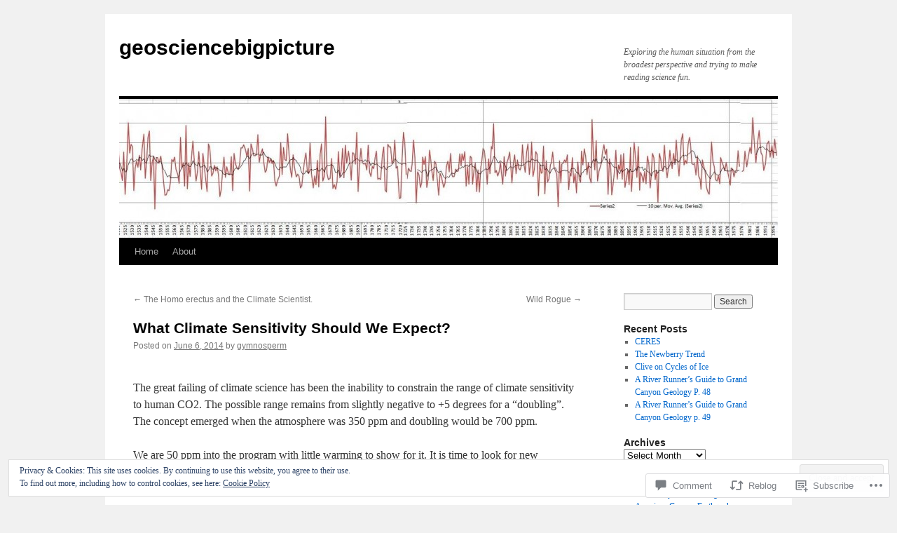

--- FILE ---
content_type: text/html; charset=UTF-8
request_url: https://geosciencebigpicture.com/2014/06/06/what-climate-sensitivity-should-we-expect/
body_size: 32765
content:
<!DOCTYPE html>
<html lang="en">
<head>
<meta charset="UTF-8" />
<title>
What Climate Sensitivity Should We Expect? | geosciencebigpicture</title>
<link rel="profile" href="https://gmpg.org/xfn/11" />
<link rel="stylesheet" type="text/css" media="all" href="https://s0.wp.com/wp-content/themes/pub/twentyten/style.css?m=1659017451i&amp;ver=20190507" />
<link rel="pingback" href="https://geosciencebigpicture.com/xmlrpc.php">
<meta name='robots' content='max-image-preview:large' />
<meta name="google-site-verification" content="google-site-verification: google82aeeeafcf33d11a.html" />
<meta name="msvalidate.01" content="72D31A7C3B835A30D7540022715F488A" />

<!-- Async WordPress.com Remote Login -->
<script id="wpcom_remote_login_js">
var wpcom_remote_login_extra_auth = '';
function wpcom_remote_login_remove_dom_node_id( element_id ) {
	var dom_node = document.getElementById( element_id );
	if ( dom_node ) { dom_node.parentNode.removeChild( dom_node ); }
}
function wpcom_remote_login_remove_dom_node_classes( class_name ) {
	var dom_nodes = document.querySelectorAll( '.' + class_name );
	for ( var i = 0; i < dom_nodes.length; i++ ) {
		dom_nodes[ i ].parentNode.removeChild( dom_nodes[ i ] );
	}
}
function wpcom_remote_login_final_cleanup() {
	wpcom_remote_login_remove_dom_node_classes( "wpcom_remote_login_msg" );
	wpcom_remote_login_remove_dom_node_id( "wpcom_remote_login_key" );
	wpcom_remote_login_remove_dom_node_id( "wpcom_remote_login_validate" );
	wpcom_remote_login_remove_dom_node_id( "wpcom_remote_login_js" );
	wpcom_remote_login_remove_dom_node_id( "wpcom_request_access_iframe" );
	wpcom_remote_login_remove_dom_node_id( "wpcom_request_access_styles" );
}

// Watch for messages back from the remote login
window.addEventListener( "message", function( e ) {
	if ( e.origin === "https://r-login.wordpress.com" ) {
		var data = {};
		try {
			data = JSON.parse( e.data );
		} catch( e ) {
			wpcom_remote_login_final_cleanup();
			return;
		}

		if ( data.msg === 'LOGIN' ) {
			// Clean up the login check iframe
			wpcom_remote_login_remove_dom_node_id( "wpcom_remote_login_key" );

			var id_regex = new RegExp( /^[0-9]+$/ );
			var token_regex = new RegExp( /^.*|.*|.*$/ );
			if (
				token_regex.test( data.token )
				&& id_regex.test( data.wpcomid )
			) {
				// We have everything we need to ask for a login
				var script = document.createElement( "script" );
				script.setAttribute( "id", "wpcom_remote_login_validate" );
				script.src = '/remote-login.php?wpcom_remote_login=validate'
					+ '&wpcomid=' + data.wpcomid
					+ '&token=' + encodeURIComponent( data.token )
					+ '&host=' + window.location.protocol
					+ '//' + window.location.hostname
					+ '&postid=1184'
					+ '&is_singular=1';
				document.body.appendChild( script );
			}

			return;
		}

		// Safari ITP, not logged in, so redirect
		if ( data.msg === 'LOGIN-REDIRECT' ) {
			window.location = 'https://wordpress.com/log-in?redirect_to=' + window.location.href;
			return;
		}

		// Safari ITP, storage access failed, remove the request
		if ( data.msg === 'LOGIN-REMOVE' ) {
			var css_zap = 'html { -webkit-transition: margin-top 1s; transition: margin-top 1s; } /* 9001 */ html { margin-top: 0 !important; } * html body { margin-top: 0 !important; } @media screen and ( max-width: 782px ) { html { margin-top: 0 !important; } * html body { margin-top: 0 !important; } }';
			var style_zap = document.createElement( 'style' );
			style_zap.type = 'text/css';
			style_zap.appendChild( document.createTextNode( css_zap ) );
			document.body.appendChild( style_zap );

			var e = document.getElementById( 'wpcom_request_access_iframe' );
			e.parentNode.removeChild( e );

			document.cookie = 'wordpress_com_login_access=denied; path=/; max-age=31536000';

			return;
		}

		// Safari ITP
		if ( data.msg === 'REQUEST_ACCESS' ) {
			console.log( 'request access: safari' );

			// Check ITP iframe enable/disable knob
			if ( wpcom_remote_login_extra_auth !== 'safari_itp_iframe' ) {
				return;
			}

			// If we are in a "private window" there is no ITP.
			var private_window = false;
			try {
				var opendb = window.openDatabase( null, null, null, null );
			} catch( e ) {
				private_window = true;
			}

			if ( private_window ) {
				console.log( 'private window' );
				return;
			}

			var iframe = document.createElement( 'iframe' );
			iframe.id = 'wpcom_request_access_iframe';
			iframe.setAttribute( 'scrolling', 'no' );
			iframe.setAttribute( 'sandbox', 'allow-storage-access-by-user-activation allow-scripts allow-same-origin allow-top-navigation-by-user-activation' );
			iframe.src = 'https://r-login.wordpress.com/remote-login.php?wpcom_remote_login=request_access&origin=' + encodeURIComponent( data.origin ) + '&wpcomid=' + encodeURIComponent( data.wpcomid );

			var css = 'html { -webkit-transition: margin-top 1s; transition: margin-top 1s; } /* 9001 */ html { margin-top: 46px !important; } * html body { margin-top: 46px !important; } @media screen and ( max-width: 660px ) { html { margin-top: 71px !important; } * html body { margin-top: 71px !important; } #wpcom_request_access_iframe { display: block; height: 71px !important; } } #wpcom_request_access_iframe { border: 0px; height: 46px; position: fixed; top: 0; left: 0; width: 100%; min-width: 100%; z-index: 99999; background: #23282d; } ';

			var style = document.createElement( 'style' );
			style.type = 'text/css';
			style.id = 'wpcom_request_access_styles';
			style.appendChild( document.createTextNode( css ) );
			document.body.appendChild( style );

			document.body.appendChild( iframe );
		}

		if ( data.msg === 'DONE' ) {
			wpcom_remote_login_final_cleanup();
		}
	}
}, false );

// Inject the remote login iframe after the page has had a chance to load
// more critical resources
window.addEventListener( "DOMContentLoaded", function( e ) {
	var iframe = document.createElement( "iframe" );
	iframe.style.display = "none";
	iframe.setAttribute( "scrolling", "no" );
	iframe.setAttribute( "id", "wpcom_remote_login_key" );
	iframe.src = "https://r-login.wordpress.com/remote-login.php"
		+ "?wpcom_remote_login=key"
		+ "&origin=aHR0cHM6Ly9nZW9zY2llbmNlYmlncGljdHVyZS5jb20%3D"
		+ "&wpcomid=22093827"
		+ "&time=" + Math.floor( Date.now() / 1000 );
	document.body.appendChild( iframe );
}, false );
</script>
<link rel='dns-prefetch' href='//s0.wp.com' />
<link rel='dns-prefetch' href='//widgets.wp.com' />
<link rel='dns-prefetch' href='//af.pubmine.com' />
<link rel="alternate" type="application/rss+xml" title="geosciencebigpicture &raquo; Feed" href="https://geosciencebigpicture.com/feed/" />
<link rel="alternate" type="application/rss+xml" title="geosciencebigpicture &raquo; Comments Feed" href="https://geosciencebigpicture.com/comments/feed/" />
<link rel="alternate" type="application/rss+xml" title="geosciencebigpicture &raquo; What Climate Sensitivity Should We&nbsp;Expect? Comments Feed" href="https://geosciencebigpicture.com/2014/06/06/what-climate-sensitivity-should-we-expect/feed/" />
	<script type="text/javascript">
		/* <![CDATA[ */
		function addLoadEvent(func) {
			var oldonload = window.onload;
			if (typeof window.onload != 'function') {
				window.onload = func;
			} else {
				window.onload = function () {
					oldonload();
					func();
				}
			}
		}
		/* ]]> */
	</script>
	<link crossorigin='anonymous' rel='stylesheet' id='all-css-0-1' href='/_static/??-eJx9jFEKwjAQRC9kXKqV+iOeJSRLSbPJBndD6O1tpFAQ8WfgMTMPWjGOs2JWSNUUqnPIAi34GVUA69ZyDGjINlBMhayigOhKeHYiJ/gtWFCLdXFnSMw9fKXt/MIu8aaw6Bf9U1KIeIg/1OfP9Bim2/VyH6dhXN5pUk2g&cssminify=yes' type='text/css' media='all' />
<style id='wp-emoji-styles-inline-css'>

	img.wp-smiley, img.emoji {
		display: inline !important;
		border: none !important;
		box-shadow: none !important;
		height: 1em !important;
		width: 1em !important;
		margin: 0 0.07em !important;
		vertical-align: -0.1em !important;
		background: none !important;
		padding: 0 !important;
	}
/*# sourceURL=wp-emoji-styles-inline-css */
</style>
<link crossorigin='anonymous' rel='stylesheet' id='all-css-2-1' href='/wp-content/plugins/gutenberg-core/v22.2.0/build/styles/block-library/style.css?m=1764855221i&cssminify=yes' type='text/css' media='all' />
<style id='wp-block-library-inline-css'>
.has-text-align-justify {
	text-align:justify;
}
.has-text-align-justify{text-align:justify;}

/*# sourceURL=wp-block-library-inline-css */
</style><style id='global-styles-inline-css'>
:root{--wp--preset--aspect-ratio--square: 1;--wp--preset--aspect-ratio--4-3: 4/3;--wp--preset--aspect-ratio--3-4: 3/4;--wp--preset--aspect-ratio--3-2: 3/2;--wp--preset--aspect-ratio--2-3: 2/3;--wp--preset--aspect-ratio--16-9: 16/9;--wp--preset--aspect-ratio--9-16: 9/16;--wp--preset--color--black: #000;--wp--preset--color--cyan-bluish-gray: #abb8c3;--wp--preset--color--white: #fff;--wp--preset--color--pale-pink: #f78da7;--wp--preset--color--vivid-red: #cf2e2e;--wp--preset--color--luminous-vivid-orange: #ff6900;--wp--preset--color--luminous-vivid-amber: #fcb900;--wp--preset--color--light-green-cyan: #7bdcb5;--wp--preset--color--vivid-green-cyan: #00d084;--wp--preset--color--pale-cyan-blue: #8ed1fc;--wp--preset--color--vivid-cyan-blue: #0693e3;--wp--preset--color--vivid-purple: #9b51e0;--wp--preset--color--blue: #0066cc;--wp--preset--color--medium-gray: #666;--wp--preset--color--light-gray: #f1f1f1;--wp--preset--gradient--vivid-cyan-blue-to-vivid-purple: linear-gradient(135deg,rgb(6,147,227) 0%,rgb(155,81,224) 100%);--wp--preset--gradient--light-green-cyan-to-vivid-green-cyan: linear-gradient(135deg,rgb(122,220,180) 0%,rgb(0,208,130) 100%);--wp--preset--gradient--luminous-vivid-amber-to-luminous-vivid-orange: linear-gradient(135deg,rgb(252,185,0) 0%,rgb(255,105,0) 100%);--wp--preset--gradient--luminous-vivid-orange-to-vivid-red: linear-gradient(135deg,rgb(255,105,0) 0%,rgb(207,46,46) 100%);--wp--preset--gradient--very-light-gray-to-cyan-bluish-gray: linear-gradient(135deg,rgb(238,238,238) 0%,rgb(169,184,195) 100%);--wp--preset--gradient--cool-to-warm-spectrum: linear-gradient(135deg,rgb(74,234,220) 0%,rgb(151,120,209) 20%,rgb(207,42,186) 40%,rgb(238,44,130) 60%,rgb(251,105,98) 80%,rgb(254,248,76) 100%);--wp--preset--gradient--blush-light-purple: linear-gradient(135deg,rgb(255,206,236) 0%,rgb(152,150,240) 100%);--wp--preset--gradient--blush-bordeaux: linear-gradient(135deg,rgb(254,205,165) 0%,rgb(254,45,45) 50%,rgb(107,0,62) 100%);--wp--preset--gradient--luminous-dusk: linear-gradient(135deg,rgb(255,203,112) 0%,rgb(199,81,192) 50%,rgb(65,88,208) 100%);--wp--preset--gradient--pale-ocean: linear-gradient(135deg,rgb(255,245,203) 0%,rgb(182,227,212) 50%,rgb(51,167,181) 100%);--wp--preset--gradient--electric-grass: linear-gradient(135deg,rgb(202,248,128) 0%,rgb(113,206,126) 100%);--wp--preset--gradient--midnight: linear-gradient(135deg,rgb(2,3,129) 0%,rgb(40,116,252) 100%);--wp--preset--font-size--small: 13px;--wp--preset--font-size--medium: 20px;--wp--preset--font-size--large: 36px;--wp--preset--font-size--x-large: 42px;--wp--preset--font-family--albert-sans: 'Albert Sans', sans-serif;--wp--preset--font-family--alegreya: Alegreya, serif;--wp--preset--font-family--arvo: Arvo, serif;--wp--preset--font-family--bodoni-moda: 'Bodoni Moda', serif;--wp--preset--font-family--bricolage-grotesque: 'Bricolage Grotesque', sans-serif;--wp--preset--font-family--cabin: Cabin, sans-serif;--wp--preset--font-family--chivo: Chivo, sans-serif;--wp--preset--font-family--commissioner: Commissioner, sans-serif;--wp--preset--font-family--cormorant: Cormorant, serif;--wp--preset--font-family--courier-prime: 'Courier Prime', monospace;--wp--preset--font-family--crimson-pro: 'Crimson Pro', serif;--wp--preset--font-family--dm-mono: 'DM Mono', monospace;--wp--preset--font-family--dm-sans: 'DM Sans', sans-serif;--wp--preset--font-family--dm-serif-display: 'DM Serif Display', serif;--wp--preset--font-family--domine: Domine, serif;--wp--preset--font-family--eb-garamond: 'EB Garamond', serif;--wp--preset--font-family--epilogue: Epilogue, sans-serif;--wp--preset--font-family--fahkwang: Fahkwang, sans-serif;--wp--preset--font-family--figtree: Figtree, sans-serif;--wp--preset--font-family--fira-sans: 'Fira Sans', sans-serif;--wp--preset--font-family--fjalla-one: 'Fjalla One', sans-serif;--wp--preset--font-family--fraunces: Fraunces, serif;--wp--preset--font-family--gabarito: Gabarito, system-ui;--wp--preset--font-family--ibm-plex-mono: 'IBM Plex Mono', monospace;--wp--preset--font-family--ibm-plex-sans: 'IBM Plex Sans', sans-serif;--wp--preset--font-family--ibarra-real-nova: 'Ibarra Real Nova', serif;--wp--preset--font-family--instrument-serif: 'Instrument Serif', serif;--wp--preset--font-family--inter: Inter, sans-serif;--wp--preset--font-family--josefin-sans: 'Josefin Sans', sans-serif;--wp--preset--font-family--jost: Jost, sans-serif;--wp--preset--font-family--libre-baskerville: 'Libre Baskerville', serif;--wp--preset--font-family--libre-franklin: 'Libre Franklin', sans-serif;--wp--preset--font-family--literata: Literata, serif;--wp--preset--font-family--lora: Lora, serif;--wp--preset--font-family--merriweather: Merriweather, serif;--wp--preset--font-family--montserrat: Montserrat, sans-serif;--wp--preset--font-family--newsreader: Newsreader, serif;--wp--preset--font-family--noto-sans-mono: 'Noto Sans Mono', sans-serif;--wp--preset--font-family--nunito: Nunito, sans-serif;--wp--preset--font-family--open-sans: 'Open Sans', sans-serif;--wp--preset--font-family--overpass: Overpass, sans-serif;--wp--preset--font-family--pt-serif: 'PT Serif', serif;--wp--preset--font-family--petrona: Petrona, serif;--wp--preset--font-family--piazzolla: Piazzolla, serif;--wp--preset--font-family--playfair-display: 'Playfair Display', serif;--wp--preset--font-family--plus-jakarta-sans: 'Plus Jakarta Sans', sans-serif;--wp--preset--font-family--poppins: Poppins, sans-serif;--wp--preset--font-family--raleway: Raleway, sans-serif;--wp--preset--font-family--roboto: Roboto, sans-serif;--wp--preset--font-family--roboto-slab: 'Roboto Slab', serif;--wp--preset--font-family--rubik: Rubik, sans-serif;--wp--preset--font-family--rufina: Rufina, serif;--wp--preset--font-family--sora: Sora, sans-serif;--wp--preset--font-family--source-sans-3: 'Source Sans 3', sans-serif;--wp--preset--font-family--source-serif-4: 'Source Serif 4', serif;--wp--preset--font-family--space-mono: 'Space Mono', monospace;--wp--preset--font-family--syne: Syne, sans-serif;--wp--preset--font-family--texturina: Texturina, serif;--wp--preset--font-family--urbanist: Urbanist, sans-serif;--wp--preset--font-family--work-sans: 'Work Sans', sans-serif;--wp--preset--spacing--20: 0.44rem;--wp--preset--spacing--30: 0.67rem;--wp--preset--spacing--40: 1rem;--wp--preset--spacing--50: 1.5rem;--wp--preset--spacing--60: 2.25rem;--wp--preset--spacing--70: 3.38rem;--wp--preset--spacing--80: 5.06rem;--wp--preset--shadow--natural: 6px 6px 9px rgba(0, 0, 0, 0.2);--wp--preset--shadow--deep: 12px 12px 50px rgba(0, 0, 0, 0.4);--wp--preset--shadow--sharp: 6px 6px 0px rgba(0, 0, 0, 0.2);--wp--preset--shadow--outlined: 6px 6px 0px -3px rgb(255, 255, 255), 6px 6px rgb(0, 0, 0);--wp--preset--shadow--crisp: 6px 6px 0px rgb(0, 0, 0);}:where(.is-layout-flex){gap: 0.5em;}:where(.is-layout-grid){gap: 0.5em;}body .is-layout-flex{display: flex;}.is-layout-flex{flex-wrap: wrap;align-items: center;}.is-layout-flex > :is(*, div){margin: 0;}body .is-layout-grid{display: grid;}.is-layout-grid > :is(*, div){margin: 0;}:where(.wp-block-columns.is-layout-flex){gap: 2em;}:where(.wp-block-columns.is-layout-grid){gap: 2em;}:where(.wp-block-post-template.is-layout-flex){gap: 1.25em;}:where(.wp-block-post-template.is-layout-grid){gap: 1.25em;}.has-black-color{color: var(--wp--preset--color--black) !important;}.has-cyan-bluish-gray-color{color: var(--wp--preset--color--cyan-bluish-gray) !important;}.has-white-color{color: var(--wp--preset--color--white) !important;}.has-pale-pink-color{color: var(--wp--preset--color--pale-pink) !important;}.has-vivid-red-color{color: var(--wp--preset--color--vivid-red) !important;}.has-luminous-vivid-orange-color{color: var(--wp--preset--color--luminous-vivid-orange) !important;}.has-luminous-vivid-amber-color{color: var(--wp--preset--color--luminous-vivid-amber) !important;}.has-light-green-cyan-color{color: var(--wp--preset--color--light-green-cyan) !important;}.has-vivid-green-cyan-color{color: var(--wp--preset--color--vivid-green-cyan) !important;}.has-pale-cyan-blue-color{color: var(--wp--preset--color--pale-cyan-blue) !important;}.has-vivid-cyan-blue-color{color: var(--wp--preset--color--vivid-cyan-blue) !important;}.has-vivid-purple-color{color: var(--wp--preset--color--vivid-purple) !important;}.has-black-background-color{background-color: var(--wp--preset--color--black) !important;}.has-cyan-bluish-gray-background-color{background-color: var(--wp--preset--color--cyan-bluish-gray) !important;}.has-white-background-color{background-color: var(--wp--preset--color--white) !important;}.has-pale-pink-background-color{background-color: var(--wp--preset--color--pale-pink) !important;}.has-vivid-red-background-color{background-color: var(--wp--preset--color--vivid-red) !important;}.has-luminous-vivid-orange-background-color{background-color: var(--wp--preset--color--luminous-vivid-orange) !important;}.has-luminous-vivid-amber-background-color{background-color: var(--wp--preset--color--luminous-vivid-amber) !important;}.has-light-green-cyan-background-color{background-color: var(--wp--preset--color--light-green-cyan) !important;}.has-vivid-green-cyan-background-color{background-color: var(--wp--preset--color--vivid-green-cyan) !important;}.has-pale-cyan-blue-background-color{background-color: var(--wp--preset--color--pale-cyan-blue) !important;}.has-vivid-cyan-blue-background-color{background-color: var(--wp--preset--color--vivid-cyan-blue) !important;}.has-vivid-purple-background-color{background-color: var(--wp--preset--color--vivid-purple) !important;}.has-black-border-color{border-color: var(--wp--preset--color--black) !important;}.has-cyan-bluish-gray-border-color{border-color: var(--wp--preset--color--cyan-bluish-gray) !important;}.has-white-border-color{border-color: var(--wp--preset--color--white) !important;}.has-pale-pink-border-color{border-color: var(--wp--preset--color--pale-pink) !important;}.has-vivid-red-border-color{border-color: var(--wp--preset--color--vivid-red) !important;}.has-luminous-vivid-orange-border-color{border-color: var(--wp--preset--color--luminous-vivid-orange) !important;}.has-luminous-vivid-amber-border-color{border-color: var(--wp--preset--color--luminous-vivid-amber) !important;}.has-light-green-cyan-border-color{border-color: var(--wp--preset--color--light-green-cyan) !important;}.has-vivid-green-cyan-border-color{border-color: var(--wp--preset--color--vivid-green-cyan) !important;}.has-pale-cyan-blue-border-color{border-color: var(--wp--preset--color--pale-cyan-blue) !important;}.has-vivid-cyan-blue-border-color{border-color: var(--wp--preset--color--vivid-cyan-blue) !important;}.has-vivid-purple-border-color{border-color: var(--wp--preset--color--vivid-purple) !important;}.has-vivid-cyan-blue-to-vivid-purple-gradient-background{background: var(--wp--preset--gradient--vivid-cyan-blue-to-vivid-purple) !important;}.has-light-green-cyan-to-vivid-green-cyan-gradient-background{background: var(--wp--preset--gradient--light-green-cyan-to-vivid-green-cyan) !important;}.has-luminous-vivid-amber-to-luminous-vivid-orange-gradient-background{background: var(--wp--preset--gradient--luminous-vivid-amber-to-luminous-vivid-orange) !important;}.has-luminous-vivid-orange-to-vivid-red-gradient-background{background: var(--wp--preset--gradient--luminous-vivid-orange-to-vivid-red) !important;}.has-very-light-gray-to-cyan-bluish-gray-gradient-background{background: var(--wp--preset--gradient--very-light-gray-to-cyan-bluish-gray) !important;}.has-cool-to-warm-spectrum-gradient-background{background: var(--wp--preset--gradient--cool-to-warm-spectrum) !important;}.has-blush-light-purple-gradient-background{background: var(--wp--preset--gradient--blush-light-purple) !important;}.has-blush-bordeaux-gradient-background{background: var(--wp--preset--gradient--blush-bordeaux) !important;}.has-luminous-dusk-gradient-background{background: var(--wp--preset--gradient--luminous-dusk) !important;}.has-pale-ocean-gradient-background{background: var(--wp--preset--gradient--pale-ocean) !important;}.has-electric-grass-gradient-background{background: var(--wp--preset--gradient--electric-grass) !important;}.has-midnight-gradient-background{background: var(--wp--preset--gradient--midnight) !important;}.has-small-font-size{font-size: var(--wp--preset--font-size--small) !important;}.has-medium-font-size{font-size: var(--wp--preset--font-size--medium) !important;}.has-large-font-size{font-size: var(--wp--preset--font-size--large) !important;}.has-x-large-font-size{font-size: var(--wp--preset--font-size--x-large) !important;}.has-albert-sans-font-family{font-family: var(--wp--preset--font-family--albert-sans) !important;}.has-alegreya-font-family{font-family: var(--wp--preset--font-family--alegreya) !important;}.has-arvo-font-family{font-family: var(--wp--preset--font-family--arvo) !important;}.has-bodoni-moda-font-family{font-family: var(--wp--preset--font-family--bodoni-moda) !important;}.has-bricolage-grotesque-font-family{font-family: var(--wp--preset--font-family--bricolage-grotesque) !important;}.has-cabin-font-family{font-family: var(--wp--preset--font-family--cabin) !important;}.has-chivo-font-family{font-family: var(--wp--preset--font-family--chivo) !important;}.has-commissioner-font-family{font-family: var(--wp--preset--font-family--commissioner) !important;}.has-cormorant-font-family{font-family: var(--wp--preset--font-family--cormorant) !important;}.has-courier-prime-font-family{font-family: var(--wp--preset--font-family--courier-prime) !important;}.has-crimson-pro-font-family{font-family: var(--wp--preset--font-family--crimson-pro) !important;}.has-dm-mono-font-family{font-family: var(--wp--preset--font-family--dm-mono) !important;}.has-dm-sans-font-family{font-family: var(--wp--preset--font-family--dm-sans) !important;}.has-dm-serif-display-font-family{font-family: var(--wp--preset--font-family--dm-serif-display) !important;}.has-domine-font-family{font-family: var(--wp--preset--font-family--domine) !important;}.has-eb-garamond-font-family{font-family: var(--wp--preset--font-family--eb-garamond) !important;}.has-epilogue-font-family{font-family: var(--wp--preset--font-family--epilogue) !important;}.has-fahkwang-font-family{font-family: var(--wp--preset--font-family--fahkwang) !important;}.has-figtree-font-family{font-family: var(--wp--preset--font-family--figtree) !important;}.has-fira-sans-font-family{font-family: var(--wp--preset--font-family--fira-sans) !important;}.has-fjalla-one-font-family{font-family: var(--wp--preset--font-family--fjalla-one) !important;}.has-fraunces-font-family{font-family: var(--wp--preset--font-family--fraunces) !important;}.has-gabarito-font-family{font-family: var(--wp--preset--font-family--gabarito) !important;}.has-ibm-plex-mono-font-family{font-family: var(--wp--preset--font-family--ibm-plex-mono) !important;}.has-ibm-plex-sans-font-family{font-family: var(--wp--preset--font-family--ibm-plex-sans) !important;}.has-ibarra-real-nova-font-family{font-family: var(--wp--preset--font-family--ibarra-real-nova) !important;}.has-instrument-serif-font-family{font-family: var(--wp--preset--font-family--instrument-serif) !important;}.has-inter-font-family{font-family: var(--wp--preset--font-family--inter) !important;}.has-josefin-sans-font-family{font-family: var(--wp--preset--font-family--josefin-sans) !important;}.has-jost-font-family{font-family: var(--wp--preset--font-family--jost) !important;}.has-libre-baskerville-font-family{font-family: var(--wp--preset--font-family--libre-baskerville) !important;}.has-libre-franklin-font-family{font-family: var(--wp--preset--font-family--libre-franklin) !important;}.has-literata-font-family{font-family: var(--wp--preset--font-family--literata) !important;}.has-lora-font-family{font-family: var(--wp--preset--font-family--lora) !important;}.has-merriweather-font-family{font-family: var(--wp--preset--font-family--merriweather) !important;}.has-montserrat-font-family{font-family: var(--wp--preset--font-family--montserrat) !important;}.has-newsreader-font-family{font-family: var(--wp--preset--font-family--newsreader) !important;}.has-noto-sans-mono-font-family{font-family: var(--wp--preset--font-family--noto-sans-mono) !important;}.has-nunito-font-family{font-family: var(--wp--preset--font-family--nunito) !important;}.has-open-sans-font-family{font-family: var(--wp--preset--font-family--open-sans) !important;}.has-overpass-font-family{font-family: var(--wp--preset--font-family--overpass) !important;}.has-pt-serif-font-family{font-family: var(--wp--preset--font-family--pt-serif) !important;}.has-petrona-font-family{font-family: var(--wp--preset--font-family--petrona) !important;}.has-piazzolla-font-family{font-family: var(--wp--preset--font-family--piazzolla) !important;}.has-playfair-display-font-family{font-family: var(--wp--preset--font-family--playfair-display) !important;}.has-plus-jakarta-sans-font-family{font-family: var(--wp--preset--font-family--plus-jakarta-sans) !important;}.has-poppins-font-family{font-family: var(--wp--preset--font-family--poppins) !important;}.has-raleway-font-family{font-family: var(--wp--preset--font-family--raleway) !important;}.has-roboto-font-family{font-family: var(--wp--preset--font-family--roboto) !important;}.has-roboto-slab-font-family{font-family: var(--wp--preset--font-family--roboto-slab) !important;}.has-rubik-font-family{font-family: var(--wp--preset--font-family--rubik) !important;}.has-rufina-font-family{font-family: var(--wp--preset--font-family--rufina) !important;}.has-sora-font-family{font-family: var(--wp--preset--font-family--sora) !important;}.has-source-sans-3-font-family{font-family: var(--wp--preset--font-family--source-sans-3) !important;}.has-source-serif-4-font-family{font-family: var(--wp--preset--font-family--source-serif-4) !important;}.has-space-mono-font-family{font-family: var(--wp--preset--font-family--space-mono) !important;}.has-syne-font-family{font-family: var(--wp--preset--font-family--syne) !important;}.has-texturina-font-family{font-family: var(--wp--preset--font-family--texturina) !important;}.has-urbanist-font-family{font-family: var(--wp--preset--font-family--urbanist) !important;}.has-work-sans-font-family{font-family: var(--wp--preset--font-family--work-sans) !important;}
/*# sourceURL=global-styles-inline-css */
</style>

<style id='classic-theme-styles-inline-css'>
/*! This file is auto-generated */
.wp-block-button__link{color:#fff;background-color:#32373c;border-radius:9999px;box-shadow:none;text-decoration:none;padding:calc(.667em + 2px) calc(1.333em + 2px);font-size:1.125em}.wp-block-file__button{background:#32373c;color:#fff;text-decoration:none}
/*# sourceURL=/wp-includes/css/classic-themes.min.css */
</style>
<link crossorigin='anonymous' rel='stylesheet' id='all-css-4-1' href='/_static/??-eJx9j9sOwjAIhl/[base64]&cssminify=yes' type='text/css' media='all' />
<link rel='stylesheet' id='verbum-gutenberg-css-css' href='https://widgets.wp.com/verbum-block-editor/block-editor.css?ver=1738686361' media='all' />
<link crossorigin='anonymous' rel='stylesheet' id='all-css-6-1' href='/_static/??-eJyFjsEOwjAMQ3+IECaxiR0Q37JVoRTaplpSVfv7hRsTEtxsy88ytgKOs1JW1AclEix1Rm0WrJbiHNm95OhEDvivK7pGglYcpy8gVSix+pAFF7JRb9KjtT7sL8gTg12ZNHDeGbjHKSxv9Jau3dCdzv3YX8bnBqh7UWU=&cssminify=yes' type='text/css' media='all' />
<style id='jetpack-global-styles-frontend-style-inline-css'>
:root { --font-headings: unset; --font-base: unset; --font-headings-default: -apple-system,BlinkMacSystemFont,"Segoe UI",Roboto,Oxygen-Sans,Ubuntu,Cantarell,"Helvetica Neue",sans-serif; --font-base-default: -apple-system,BlinkMacSystemFont,"Segoe UI",Roboto,Oxygen-Sans,Ubuntu,Cantarell,"Helvetica Neue",sans-serif;}
/*# sourceURL=jetpack-global-styles-frontend-style-inline-css */
</style>
<link crossorigin='anonymous' rel='stylesheet' id='all-css-8-1' href='/_static/??-eJyNjcEKwjAQRH/IuFRT6kX8FNkmS5K6yQY3Qfx7bfEiXrwM82B4A49qnJRGpUHupnIPqSgs1Cq624chi6zhO5OCRryTR++fW00l7J3qDv43XVNxoOISsmEJol/wY2uR8vs3WggsM/I6uOTzMI3Hw8lOg11eUT1JKA==&cssminify=yes' type='text/css' media='all' />
<script type="text/javascript" id="jetpack_related-posts-js-extra">
/* <![CDATA[ */
var related_posts_js_options = {"post_heading":"h4"};
//# sourceURL=jetpack_related-posts-js-extra
/* ]]> */
</script>
<script type="text/javascript" id="wpcom-actionbar-placeholder-js-extra">
/* <![CDATA[ */
var actionbardata = {"siteID":"22093827","postID":"1184","siteURL":"https://geosciencebigpicture.com","xhrURL":"https://geosciencebigpicture.com/wp-admin/admin-ajax.php","nonce":"8d63a61e57","isLoggedIn":"","statusMessage":"","subsEmailDefault":"instantly","proxyScriptUrl":"https://s0.wp.com/wp-content/js/wpcom-proxy-request.js?m=1513050504i&amp;ver=20211021","shortlink":"https://wp.me/p1uHC3-j6","i18n":{"followedText":"New posts from this site will now appear in your \u003Ca href=\"https://wordpress.com/reader\"\u003EReader\u003C/a\u003E","foldBar":"Collapse this bar","unfoldBar":"Expand this bar","shortLinkCopied":"Shortlink copied to clipboard."}};
//# sourceURL=wpcom-actionbar-placeholder-js-extra
/* ]]> */
</script>
<script type="text/javascript" id="jetpack-mu-wpcom-settings-js-before">
/* <![CDATA[ */
var JETPACK_MU_WPCOM_SETTINGS = {"assetsUrl":"https://s0.wp.com/wp-content/mu-plugins/jetpack-mu-wpcom-plugin/moon/jetpack_vendor/automattic/jetpack-mu-wpcom/src/build/"};
//# sourceURL=jetpack-mu-wpcom-settings-js-before
/* ]]> */
</script>
<script crossorigin='anonymous' type='text/javascript'  src='/_static/??-eJxdjd0KwjAMhV/ILHNQvRIfRbq2jNY2CU236du7gYh6dfg4f7gKOKYWqGGZQfI8RVJMoYl19zdjYSa8RXI4zjF7rCHbFjwIa9Nf6kqkLukBv4bTlskNpPLj+e+NmafP7crVW6/gslUNuhddEVyGXYCYYPJSt4lruRzPxvT9aRhMegHKMEgx'></script>
<script type="text/javascript" id="rlt-proxy-js-after">
/* <![CDATA[ */
	rltInitialize( {"token":null,"iframeOrigins":["https:\/\/widgets.wp.com"]} );
//# sourceURL=rlt-proxy-js-after
/* ]]> */
</script>
<link rel="EditURI" type="application/rsd+xml" title="RSD" href="https://geosciencebigpicture.wordpress.com/xmlrpc.php?rsd" />
<meta name="generator" content="WordPress.com" />
<link rel="canonical" href="https://geosciencebigpicture.com/2014/06/06/what-climate-sensitivity-should-we-expect/" />
<link rel='shortlink' href='https://wp.me/p1uHC3-j6' />
<link rel="alternate" type="application/json+oembed" href="https://public-api.wordpress.com/oembed/?format=json&amp;url=https%3A%2F%2Fgeosciencebigpicture.com%2F2014%2F06%2F06%2Fwhat-climate-sensitivity-should-we-expect%2F&amp;for=wpcom-auto-discovery" /><link rel="alternate" type="application/xml+oembed" href="https://public-api.wordpress.com/oembed/?format=xml&amp;url=https%3A%2F%2Fgeosciencebigpicture.com%2F2014%2F06%2F06%2Fwhat-climate-sensitivity-should-we-expect%2F&amp;for=wpcom-auto-discovery" />
<!-- Jetpack Open Graph Tags -->
<meta property="og:type" content="article" />
<meta property="og:title" content="What Climate Sensitivity Should We Expect?" />
<meta property="og:url" content="https://geosciencebigpicture.com/2014/06/06/what-climate-sensitivity-should-we-expect/" />
<meta property="og:description" content="The great failing of climate science has been the inability to constrain the range of climate sensitivity to human CO2. The possible range remains from slightly negative to +5 degrees for a &#8220;…" />
<meta property="article:published_time" content="2014-06-06T17:02:05+00:00" />
<meta property="article:modified_time" content="2014-06-06T17:33:01+00:00" />
<meta property="og:site_name" content="geosciencebigpicture" />
<meta property="og:image" content="https://geosciencebigpicture.com/wp-content/uploads/2013/07/carbon_cycle.jpg?w=640" />
<meta property="og:image:width" content="640" />
<meta property="og:image:height" content="426" />
<meta property="og:image:alt" content="Photo Credit: NASA" />
<meta property="og:locale" content="en_US" />
<meta property="article:publisher" content="https://www.facebook.com/WordPresscom" />
<meta name="twitter:text:title" content="What Climate Sensitivity Should We&nbsp;Expect?" />
<meta name="twitter:image" content="https://geosciencebigpicture.com/wp-content/uploads/2013/07/carbon_cycle.jpg?w=640" />
<meta name="twitter:image:alt" content="Photo Credit: NASA" />
<meta name="twitter:card" content="summary_large_image" />

<!-- End Jetpack Open Graph Tags -->
<link rel="shortcut icon" type="image/x-icon" href="https://s0.wp.com/i/favicon.ico?m=1713425267i" sizes="16x16 24x24 32x32 48x48" />
<link rel="icon" type="image/x-icon" href="https://s0.wp.com/i/favicon.ico?m=1713425267i" sizes="16x16 24x24 32x32 48x48" />
<link rel="apple-touch-icon" href="https://s0.wp.com/i/webclip.png?m=1713868326i" />
<link rel='openid.server' href='https://geosciencebigpicture.com/?openidserver=1' />
<link rel='openid.delegate' href='https://geosciencebigpicture.com/' />
<link rel="search" type="application/opensearchdescription+xml" href="https://geosciencebigpicture.com/osd.xml" title="geosciencebigpicture" />
<link rel="search" type="application/opensearchdescription+xml" href="https://s1.wp.com/opensearch.xml" title="WordPress.com" />
<meta name="description" content="The great failing of climate science has been the inability to constrain the range of climate sensitivity to human CO2. The possible range remains from slightly negative to +5 degrees for a &quot;doubling&quot;. The concept emerged when the atmosphere was 350 ppm and doubling would be 700 ppm. We are 50 ppm into the program&hellip;" />
<script type="text/javascript">
/* <![CDATA[ */
var wa_client = {}; wa_client.cmd = []; wa_client.config = { 'blog_id': 22093827, 'blog_language': 'en', 'is_wordads': false, 'hosting_type': 0, 'afp_account_id': 'pub-8145116865028258', 'afp_host_id': 5038568878849053, 'theme': 'pub/twentyten', '_': { 'title': 'Advertisement', 'privacy_settings': 'Privacy Settings' }, 'formats': [ 'inline', 'belowpost', 'bottom_sticky', 'sidebar_sticky_right', 'sidebar', 'gutenberg_rectangle', 'gutenberg_leaderboard', 'gutenberg_mobile_leaderboard', 'gutenberg_skyscraper' ] };
/* ]]> */
</script>
		<script type="text/javascript">

			window.doNotSellCallback = function() {

				var linkElements = [
					'a[href="https://wordpress.com/?ref=footer_blog"]',
					'a[href="https://wordpress.com/?ref=footer_website"]',
					'a[href="https://wordpress.com/?ref=vertical_footer"]',
					'a[href^="https://wordpress.com/?ref=footer_segment_"]',
				].join(',');

				var dnsLink = document.createElement( 'a' );
				dnsLink.href = 'https://wordpress.com/advertising-program-optout/';
				dnsLink.classList.add( 'do-not-sell-link' );
				dnsLink.rel = 'nofollow';
				dnsLink.style.marginLeft = '0.5em';
				dnsLink.textContent = 'Do Not Sell or Share My Personal Information';

				var creditLinks = document.querySelectorAll( linkElements );

				if ( 0 === creditLinks.length ) {
					return false;
				}

				Array.prototype.forEach.call( creditLinks, function( el ) {
					el.insertAdjacentElement( 'afterend', dnsLink );
				});

				return true;
			};

		</script>
		<script type="text/javascript">
	window.google_analytics_uacct = "UA-52447-2";
</script>

<script type="text/javascript">
	var _gaq = _gaq || [];
	_gaq.push(['_setAccount', 'UA-52447-2']);
	_gaq.push(['_gat._anonymizeIp']);
	_gaq.push(['_setDomainName', 'none']);
	_gaq.push(['_setAllowLinker', true]);
	_gaq.push(['_initData']);
	_gaq.push(['_trackPageview']);

	(function() {
		var ga = document.createElement('script'); ga.type = 'text/javascript'; ga.async = true;
		ga.src = ('https:' == document.location.protocol ? 'https://ssl' : 'http://www') + '.google-analytics.com/ga.js';
		(document.getElementsByTagName('head')[0] || document.getElementsByTagName('body')[0]).appendChild(ga);
	})();
</script>
<link crossorigin='anonymous' rel='stylesheet' id='all-css-0-3' href='/_static/??-eJyNjMEKgzAQBX9Ifdha9CJ+StF1KdFkN7gJ+X0RbM89zjAMSqxJJbEkhFxHnz9ODBunONN+M4Kq4O2EsHil3WDFRT4aMqvw/yHomj0baD40G/tf9BXXcApj27+ej6Hr2247ASkBO20=&cssminify=yes' type='text/css' media='all' />
</head>

<body class="wp-singular post-template-default single single-post postid-1184 single-format-standard wp-theme-pubtwentyten customizer-styles-applied single-author jetpack-reblog-enabled">
<div id="wrapper" class="hfeed">
	<div id="header">
		<div id="masthead">
			<div id="branding" role="banner">
								<div id="site-title">
					<span>
						<a href="https://geosciencebigpicture.com/" title="geosciencebigpicture" rel="home">geosciencebigpicture</a>
					</span>
				</div>
				<div id="site-description">Exploring the human situation from the broadest perspective and trying to make reading science fun.</div>

									<a class="home-link" href="https://geosciencebigpicture.com/" title="geosciencebigpicture" rel="home">
						<img src="https://geosciencebigpicture.com/wp-content/uploads/2012/02/cropped-528-years-of-pdo.jpg" width="940" height="198" alt="" />
					</a>
								</div><!-- #branding -->

			<div id="access" role="navigation">
								<div class="skip-link screen-reader-text"><a href="#content" title="Skip to content">Skip to content</a></div>
				<div class="menu"><ul>
<li ><a href="https://geosciencebigpicture.com/">Home</a></li><li class="page_item page-item-2"><a href="https://geosciencebigpicture.com/about/">About</a></li>
</ul></div>
			</div><!-- #access -->
		</div><!-- #masthead -->
	</div><!-- #header -->

	<div id="main">

		<div id="container">
			<div id="content" role="main">

			

				<div id="nav-above" class="navigation">
					<div class="nav-previous"><a href="https://geosciencebigpicture.com/2014/05/15/the-homo-erectus-and-the-climate-scientist/" rel="prev"><span class="meta-nav">&larr;</span> The Homo erectus and the Climate&nbsp;Scientist.</a></div>
					<div class="nav-next"><a href="https://geosciencebigpicture.com/2014/06/25/wild-rogue/" rel="next">Wild Rogue <span class="meta-nav">&rarr;</span></a></div>
				</div><!-- #nav-above -->

				<div id="post-1184" class="post-1184 post type-post status-publish format-standard hentry category-climate category-climate-sensitivity-2 category-dud-pdo category-energy-of-photons tag-climate-sensitivity">
											<h2 class="entry-title"><a href="https://geosciencebigpicture.com/2014/06/06/what-climate-sensitivity-should-we-expect/" rel="bookmark">What Climate Sensitivity Should We&nbsp;Expect?</a></h2>					
					<div class="entry-meta">
						<span class="meta-prep meta-prep-author">Posted on</span> <a href="https://geosciencebigpicture.com/2014/06/06/what-climate-sensitivity-should-we-expect/" title="10:02 am" rel="bookmark"><span class="entry-date">June 6, 2014</span></a> <span class="meta-sep">by</span> <span class="author vcard"><a class="url fn n" href="https://geosciencebigpicture.com/author/gymnosperm/" title="View all posts by gymnosperm">gymnosperm</a></span>					</div><!-- .entry-meta -->

					<div class="entry-content">
						<div class="cs-rating pd-rating" id="pd_rating_holder_4602943_post_1184"></div><br/><p>The great failing of climate science has been the inability to constrain the range of climate sensitivity to human CO2. The possible range remains from slightly negative to +5 degrees for a &#8220;doubling&#8221;. The concept emerged when the atmosphere was 350 ppm and doubling would be 700 ppm.</p>
<p>We are 50 ppm into the program with little warming to show for it. It is time to look for new approaches. We suggest taking a step back and evaluating what we do know and how that might help us constrain sensitivity.</p>
<p>Half tongue in cheek we have offered a &#8220;<a title="The Dud PDO Index of Climate Sensitivity" href="https://geosciencebigpicture.com/2014/05/12/the-dud-pdo-index-of-climate-sensitivity/">Dud PDO</a>&#8221; index of sensitivity. This is not a great index because we know little about the PDO except that the most recent warming phase was a decade too short for the pattern and it hasn&#8217;t warmed since. Maybe the 1997 Niño  shot the wad for the cycle and temperatures have been languishing before a coming fall?During the last cool phase temperatures did fall fitfully for three decades.</p>
<p>We know that human Carbon is only about 5% of the annual Carbon cycle on earth. Elemental Carbon is not a big warming factor, but when you look at the Carbon cycle, Carbon moves through almost entirely as CO2, the accused. One can reasonably argue that our portion of the annual cycle is the outside limit of sensitivity. About half of our emissions appear to be absorbed currently (the red numbers) reducing sensitivity further to around 2.5 %.</p>
<div data-shortcode="caption" id="attachment_719" style="width: 650px" class="wp-caption alignnone"><a href="https://geosciencebigpicture.com/wp-content/uploads/2013/07/carbon_cycle.jpg"><img aria-describedby="caption-attachment-719" data-attachment-id="719" data-permalink="https://geosciencebigpicture.com/2013/07/07/a-quick-review-of-the-carbon-cycle/carbon_cycle/" data-orig-file="https://geosciencebigpicture.com/wp-content/uploads/2013/07/carbon_cycle.jpg" data-orig-size="720,480" data-comments-opened="1" data-image-meta="{&quot;aperture&quot;:&quot;0&quot;,&quot;credit&quot;:&quot;&quot;,&quot;camera&quot;:&quot;&quot;,&quot;caption&quot;:&quot;&quot;,&quot;created_timestamp&quot;:&quot;0&quot;,&quot;copyright&quot;:&quot;&quot;,&quot;focal_length&quot;:&quot;0&quot;,&quot;iso&quot;:&quot;0&quot;,&quot;shutter_speed&quot;:&quot;0&quot;,&quot;title&quot;:&quot;&quot;}" data-image-title="Carbon_cycle" data-image-description="" data-image-caption="&lt;p&gt;Photo Credit: NASA&lt;/p&gt;
" data-medium-file="https://geosciencebigpicture.com/wp-content/uploads/2013/07/carbon_cycle.jpg?w=300" data-large-file="https://geosciencebigpicture.com/wp-content/uploads/2013/07/carbon_cycle.jpg?w=640" class="wp-image-719 size-large" src="https://geosciencebigpicture.com/wp-content/uploads/2013/07/carbon_cycle.jpg?w=640&#038;h=426" alt="Photo Credit: NASA" width="640" height="426" srcset="https://geosciencebigpicture.com/wp-content/uploads/2013/07/carbon_cycle.jpg?w=640 640w, https://geosciencebigpicture.com/wp-content/uploads/2013/07/carbon_cycle.jpg?w=150 150w, https://geosciencebigpicture.com/wp-content/uploads/2013/07/carbon_cycle.jpg?w=300 300w, https://geosciencebigpicture.com/wp-content/uploads/2013/07/carbon_cycle.jpg 720w" sizes="(max-width: 640px) 100vw, 640px" /></a><p id="caption-attachment-719" class="wp-caption-text">Photo Credit: NASA</p></div>
<p>&nbsp;</p>
<p>All of the Carbon dioxide currently in the atmosphere represents only about 2% of the &#8220;greenhouse gasses&#8221; by weight. Humans stand accused of a bit more than 1/4 of the accumulation. However, the gasses do not resonate by weight, they do it by molecule and CO2 is twice as heavy as water, the primary greenhouse agent. For any given weight there will be twice as many resonating molecules of water as CO2. This line of reasoning sets human culpability at about .25% of the greenhouse effect.</p>
<p>Would that it were that simple. A significant part of the greenhouse effect is from the &#8220;top down&#8221; from incoming solar radiation and CO2 is a marginal player in these spectra.</p>
<p><a href="https://geosciencebigpicture.com/wp-content/uploads/2014/01/drawing.png"><img data-attachment-id="959" data-permalink="https://geosciencebigpicture.com/2014/01/13/carbon-dioxide-the-wimp/drawing/" data-orig-file="https://geosciencebigpicture.com/wp-content/uploads/2014/01/drawing.png" data-orig-size="1772,1251" data-comments-opened="1" data-image-meta="{&quot;aperture&quot;:&quot;0&quot;,&quot;credit&quot;:&quot;&quot;,&quot;camera&quot;:&quot;&quot;,&quot;caption&quot;:&quot;&quot;,&quot;created_timestamp&quot;:&quot;0&quot;,&quot;copyright&quot;:&quot;&quot;,&quot;focal_length&quot;:&quot;0&quot;,&quot;iso&quot;:&quot;0&quot;,&quot;shutter_speed&quot;:&quot;0&quot;,&quot;title&quot;:&quot;&quot;}" data-image-title="drawing" data-image-description="" data-image-caption="" data-medium-file="https://geosciencebigpicture.com/wp-content/uploads/2014/01/drawing.png?w=300" data-large-file="https://geosciencebigpicture.com/wp-content/uploads/2014/01/drawing.png?w=640" class="alignnone size-large wp-image-959" src="https://geosciencebigpicture.com/wp-content/uploads/2014/01/drawing.png?w=640&#038;h=451" alt="drawing" width="640" height="451" srcset="https://geosciencebigpicture.com/wp-content/uploads/2014/01/drawing.png?w=640 640w, https://geosciencebigpicture.com/wp-content/uploads/2014/01/drawing.png?w=1280 1280w, https://geosciencebigpicture.com/wp-content/uploads/2014/01/drawing.png?w=150 150w, https://geosciencebigpicture.com/wp-content/uploads/2014/01/drawing.png?w=300 300w, https://geosciencebigpicture.com/wp-content/uploads/2014/01/drawing.png?w=768 768w, https://geosciencebigpicture.com/wp-content/uploads/2014/01/drawing.png?w=1024 1024w" sizes="(max-width: 640px) 100vw, 640px" /></a></p>
<p>This effect potentially divides the .25% in half again.</p>
<p>In the outgoing spectra CO2 occupies a prominent position.</p>
<p><a href="https://geosciencebigpicture.com/wp-content/uploads/2014/05/saturated-wings.png"><img data-attachment-id="1180" data-permalink="https://geosciencebigpicture.com/2014/05/14/pressure-broadening/saturated-wings/" data-orig-file="https://geosciencebigpicture.com/wp-content/uploads/2014/05/saturated-wings.png" data-orig-size="1080,810" data-comments-opened="1" data-image-meta="{&quot;aperture&quot;:&quot;0&quot;,&quot;credit&quot;:&quot;&quot;,&quot;camera&quot;:&quot;&quot;,&quot;caption&quot;:&quot;&quot;,&quot;created_timestamp&quot;:&quot;0&quot;,&quot;copyright&quot;:&quot;&quot;,&quot;focal_length&quot;:&quot;0&quot;,&quot;iso&quot;:&quot;0&quot;,&quot;shutter_speed&quot;:&quot;0&quot;,&quot;title&quot;:&quot;&quot;}" data-image-title="saturated wings" data-image-description="" data-image-caption="" data-medium-file="https://geosciencebigpicture.com/wp-content/uploads/2014/05/saturated-wings.png?w=300" data-large-file="https://geosciencebigpicture.com/wp-content/uploads/2014/05/saturated-wings.png?w=640" class="alignnone size-large wp-image-1180" src="https://geosciencebigpicture.com/wp-content/uploads/2014/05/saturated-wings.png?w=640&#038;h=480" alt="saturated wings" width="640" height="480" srcset="https://geosciencebigpicture.com/wp-content/uploads/2014/05/saturated-wings.png?w=640 640w, https://geosciencebigpicture.com/wp-content/uploads/2014/05/saturated-wings.png?w=150 150w, https://geosciencebigpicture.com/wp-content/uploads/2014/05/saturated-wings.png?w=300 300w, https://geosciencebigpicture.com/wp-content/uploads/2014/05/saturated-wings.png?w=768 768w, https://geosciencebigpicture.com/wp-content/uploads/2014/05/saturated-wings.png?w=1024 1024w, https://geosciencebigpicture.com/wp-content/uploads/2014/05/saturated-wings.png 1080w" sizes="(max-width: 640px) 100vw, 640px" /></a></p>
<p>But the bands in the middle of the four vertical lines are saturated by Beer&#8217;s law. The narrow columns on either side remain and may be amplified by &#8220;<a title="Pressure Broadening" href="https://geosciencebigpicture.com/2014/05/14/pressure-broadening/">pressure broadening</a>&#8220;. Pending Robert Brown&#8217; s conclusions on the quantum quantities of the broadening effect, we offer an &#8220;energy of the photons&#8221; gauge for the importance of saturation. This energy is given by the speed of light divided by the wavelength times Planck&#8217;s constant. By tabulating the energies for each wavelength in the CO2 absorption spectrum and subtracting the portion that is saturated, we derive a 63% reduction in energy as a result of saturation.</p>
<p>If we keep dividing our culpability in half like this there won&#8217;t be much sensitivity left.</p>
<p>So how much climate sensitivity should we expect? What does it mean that we contribute 5% to a global annual cycle that has resulted in the accumulation of 120 additional ppm of a gas that in aggregate represents 1% of the resonating molecules in the atmosphere? What does it imply that whatever effect our contribution has made is heavily weighted to the outgoing spectrum which is maybe half of the greenhouse effect and perhaps half of that spectrum is saturated?</p>
<p>It means that unless there are feedback or emergent effects that have been conspicuously absent for the last 17 years, we have little reason to expect high climate sensitivity to a &#8220;doubling&#8221; of CO2. If we are responsible for .0625% of the current greenhouse effect and the greenhouse effect explains all of the warming since 1850 (.8 degrees), we are responsible for .05 degrees so far. Five hundredths of a degree divided by 120 ppm yields a human climate sensitivity of .0004 degrees/ppm.</p>
<p>Not much.</p>
<p>&nbsp;</p>
<p>&nbsp;</p>
<div id="atatags-370373-6970571a0a085">
		<script type="text/javascript">
			__ATA = window.__ATA || {};
			__ATA.cmd = window.__ATA.cmd || [];
			__ATA.cmd.push(function() {
				__ATA.initVideoSlot('atatags-370373-6970571a0a085', {
					sectionId: '370373',
					format: 'inread'
				});
			});
		</script>
	</div><span id="wordads-inline-marker" style="display: none;"></span><div id="jp-post-flair" class="sharedaddy sd-rating-enabled sd-like-enabled sd-sharing-enabled"><div class="sharedaddy sd-sharing-enabled"><div class="robots-nocontent sd-block sd-social sd-social-icon-text sd-sharing"><h3 class="sd-title">Share this:</h3><div class="sd-content"><ul><li><a href="#" class="sharing-anchor sd-button share-more"><span>Share</span></a></li><li class="share-end"></li></ul><div class="sharing-hidden"><div class="inner" style="display: none;"><ul><li class="share-facebook"><a rel="nofollow noopener noreferrer"
				data-shared="sharing-facebook-1184"
				class="share-facebook sd-button share-icon"
				href="https://geosciencebigpicture.com/2014/06/06/what-climate-sensitivity-should-we-expect/?share=facebook"
				target="_blank"
				aria-labelledby="sharing-facebook-1184"
				>
				<span id="sharing-facebook-1184" hidden>Share on Facebook (Opens in new window)</span>
				<span>Facebook</span>
			</a></li><li class="share-linkedin"><a rel="nofollow noopener noreferrer"
				data-shared="sharing-linkedin-1184"
				class="share-linkedin sd-button share-icon"
				href="https://geosciencebigpicture.com/2014/06/06/what-climate-sensitivity-should-we-expect/?share=linkedin"
				target="_blank"
				aria-labelledby="sharing-linkedin-1184"
				>
				<span id="sharing-linkedin-1184" hidden>Share on LinkedIn (Opens in new window)</span>
				<span>LinkedIn</span>
			</a></li><li class="share-end"></li></ul></div></div></div></div></div><div class='sharedaddy sd-block sd-like jetpack-likes-widget-wrapper jetpack-likes-widget-unloaded' id='like-post-wrapper-22093827-1184-6970571a0a88f' data-src='//widgets.wp.com/likes/index.html?ver=20260121#blog_id=22093827&amp;post_id=1184&amp;origin=geosciencebigpicture.wordpress.com&amp;obj_id=22093827-1184-6970571a0a88f&amp;domain=geosciencebigpicture.com' data-name='like-post-frame-22093827-1184-6970571a0a88f' data-title='Like or Reblog'><div class='likes-widget-placeholder post-likes-widget-placeholder' style='height: 55px;'><span class='button'><span>Like</span></span> <span class='loading'>Loading...</span></div><span class='sd-text-color'></span><a class='sd-link-color'></a></div>
<div id='jp-relatedposts' class='jp-relatedposts' >
	<h3 class="jp-relatedposts-headline"><em>Related</em></h3>
</div></div>											</div><!-- .entry-content -->

		
						<div class="entry-utility">
							This entry was posted in <a href="https://geosciencebigpicture.com/category/climate/" rel="category tag">Climate</a>, <a href="https://geosciencebigpicture.com/category/climate-sensitivity-2/" rel="category tag">climate sensitivity</a>, <a href="https://geosciencebigpicture.com/category/dud-pdo/" rel="category tag">Dud PDO</a>, <a href="https://geosciencebigpicture.com/category/energy-of-photons/" rel="category tag">Energy of Photons</a> and tagged <a href="https://geosciencebigpicture.com/tag/climate-sensitivity/" rel="tag">Climate sensitivity</a>. Bookmark the <a href="https://geosciencebigpicture.com/2014/06/06/what-climate-sensitivity-should-we-expect/" title="Permalink to What Climate Sensitivity Should We&nbsp;Expect?" rel="bookmark">permalink</a>.													</div><!-- .entry-utility -->
					</div><!-- #post-1184 -->

				<div id="nav-below" class="navigation">
					<div class="nav-previous"><a href="https://geosciencebigpicture.com/2014/05/15/the-homo-erectus-and-the-climate-scientist/" rel="prev"><span class="meta-nav">&larr;</span> The Homo erectus and the Climate&nbsp;Scientist.</a></div>
					<div class="nav-next"><a href="https://geosciencebigpicture.com/2014/06/25/wild-rogue/" rel="next">Wild Rogue <span class="meta-nav">&rarr;</span></a></div>
				</div><!-- #nav-below -->

				
			<div id="comments">



	<div id="respond" class="comment-respond">
		<h3 id="reply-title" class="comment-reply-title">Leave a comment <small><a rel="nofollow" id="cancel-comment-reply-link" href="/2014/06/06/what-climate-sensitivity-should-we-expect/#respond" style="display:none;">Cancel reply</a></small></h3><form action="https://geosciencebigpicture.com/wp-comments-post.php" method="post" id="commentform" class="comment-form">


<div class="comment-form__verbum transparent"></div><div class="verbum-form-meta"><input type='hidden' name='comment_post_ID' value='1184' id='comment_post_ID' />
<input type='hidden' name='comment_parent' id='comment_parent' value='0' />

			<input type="hidden" name="highlander_comment_nonce" id="highlander_comment_nonce" value="fdd36e6524" />
			<input type="hidden" name="verbum_show_subscription_modal" value="" /></div><p style="display: none;"><input type="hidden" id="akismet_comment_nonce" name="akismet_comment_nonce" value="d9d45b3d2a" /></p><p style="display: none !important;" class="akismet-fields-container" data-prefix="ak_"><label>&#916;<textarea name="ak_hp_textarea" cols="45" rows="8" maxlength="100"></textarea></label><input type="hidden" id="ak_js_1" name="ak_js" value="86"/><script type="text/javascript">
/* <![CDATA[ */
document.getElementById( "ak_js_1" ).setAttribute( "value", ( new Date() ).getTime() );
/* ]]> */
</script>
</p></form>	</div><!-- #respond -->
	<p class="akismet_comment_form_privacy_notice">This site uses Akismet to reduce spam. <a href="https://akismet.com/privacy/" target="_blank" rel="nofollow noopener">Learn how your comment data is processed.</a></p>
</div><!-- #comments -->

	
			</div><!-- #content -->
		</div><!-- #container -->


		<div id="primary" class="widget-area" role="complementary">
						<ul class="xoxo">

<li id="search-2" class="widget-container widget_search"><form role="search" method="get" id="searchform" class="searchform" action="https://geosciencebigpicture.com/">
				<div>
					<label class="screen-reader-text" for="s">Search for:</label>
					<input type="text" value="" name="s" id="s" />
					<input type="submit" id="searchsubmit" value="Search" />
				</div>
			</form></li>
		<li id="recent-posts-2" class="widget-container widget_recent_entries">
		<h3 class="widget-title">Recent Posts</h3>
		<ul>
											<li>
					<a href="https://geosciencebigpicture.com/2025/12/28/ceres/">CERES</a>
									</li>
											<li>
					<a href="https://geosciencebigpicture.com/2025/12/23/the-newberry-trend/">The Newberry Trend</a>
									</li>
											<li>
					<a href="https://geosciencebigpicture.com/2023/02/04/clive-on-cycles-of-ice/">Clive on Cycles of&nbsp;Ice</a>
									</li>
											<li>
					<a href="https://geosciencebigpicture.com/2021/11/08/a-river-runners-guide-to-grand-canyon-geology-p-48/">A River Runner&#8217;s Guide to Grand Canyon Geology P.&nbsp;48</a>
									</li>
											<li>
					<a href="https://geosciencebigpicture.com/2021/11/04/a-river-runners-guide-to-grand-canyon-geology-p-49/">A River Runner&#8217;s Guide to Grand Canyon Geology p.&nbsp;49</a>
									</li>
					</ul>

		</li><li id="archives-2" class="widget-container widget_archive"><h3 class="widget-title">Archives</h3>		<label class="screen-reader-text" for="archives-dropdown-2">Archives</label>
		<select id="archives-dropdown-2" name="archive-dropdown">
			
			<option value="">Select Month</option>
				<option value='https://geosciencebigpicture.com/2025/12/'> December 2025 </option>
	<option value='https://geosciencebigpicture.com/2023/02/'> February 2023 </option>
	<option value='https://geosciencebigpicture.com/2021/11/'> November 2021 </option>
	<option value='https://geosciencebigpicture.com/2021/10/'> October 2021 </option>
	<option value='https://geosciencebigpicture.com/2021/03/'> March 2021 </option>
	<option value='https://geosciencebigpicture.com/2020/12/'> December 2020 </option>
	<option value='https://geosciencebigpicture.com/2020/10/'> October 2020 </option>
	<option value='https://geosciencebigpicture.com/2020/08/'> August 2020 </option>
	<option value='https://geosciencebigpicture.com/2020/06/'> June 2020 </option>
	<option value='https://geosciencebigpicture.com/2020/05/'> May 2020 </option>
	<option value='https://geosciencebigpicture.com/2020/04/'> April 2020 </option>
	<option value='https://geosciencebigpicture.com/2020/01/'> January 2020 </option>
	<option value='https://geosciencebigpicture.com/2019/10/'> October 2019 </option>
	<option value='https://geosciencebigpicture.com/2019/09/'> September 2019 </option>
	<option value='https://geosciencebigpicture.com/2019/06/'> June 2019 </option>
	<option value='https://geosciencebigpicture.com/2019/04/'> April 2019 </option>
	<option value='https://geosciencebigpicture.com/2019/03/'> March 2019 </option>
	<option value='https://geosciencebigpicture.com/2019/02/'> February 2019 </option>
	<option value='https://geosciencebigpicture.com/2019/01/'> January 2019 </option>
	<option value='https://geosciencebigpicture.com/2018/12/'> December 2018 </option>
	<option value='https://geosciencebigpicture.com/2018/11/'> November 2018 </option>
	<option value='https://geosciencebigpicture.com/2018/10/'> October 2018 </option>
	<option value='https://geosciencebigpicture.com/2018/09/'> September 2018 </option>
	<option value='https://geosciencebigpicture.com/2018/07/'> July 2018 </option>
	<option value='https://geosciencebigpicture.com/2018/06/'> June 2018 </option>
	<option value='https://geosciencebigpicture.com/2018/04/'> April 2018 </option>
	<option value='https://geosciencebigpicture.com/2018/03/'> March 2018 </option>
	<option value='https://geosciencebigpicture.com/2018/02/'> February 2018 </option>
	<option value='https://geosciencebigpicture.com/2018/01/'> January 2018 </option>
	<option value='https://geosciencebigpicture.com/2017/12/'> December 2017 </option>
	<option value='https://geosciencebigpicture.com/2017/10/'> October 2017 </option>
	<option value='https://geosciencebigpicture.com/2017/07/'> July 2017 </option>
	<option value='https://geosciencebigpicture.com/2017/06/'> June 2017 </option>
	<option value='https://geosciencebigpicture.com/2017/05/'> May 2017 </option>
	<option value='https://geosciencebigpicture.com/2017/04/'> April 2017 </option>
	<option value='https://geosciencebigpicture.com/2017/03/'> March 2017 </option>
	<option value='https://geosciencebigpicture.com/2017/02/'> February 2017 </option>
	<option value='https://geosciencebigpicture.com/2017/01/'> January 2017 </option>
	<option value='https://geosciencebigpicture.com/2016/12/'> December 2016 </option>
	<option value='https://geosciencebigpicture.com/2016/11/'> November 2016 </option>
	<option value='https://geosciencebigpicture.com/2016/10/'> October 2016 </option>
	<option value='https://geosciencebigpicture.com/2016/09/'> September 2016 </option>
	<option value='https://geosciencebigpicture.com/2016/08/'> August 2016 </option>
	<option value='https://geosciencebigpicture.com/2016/04/'> April 2016 </option>
	<option value='https://geosciencebigpicture.com/2016/03/'> March 2016 </option>
	<option value='https://geosciencebigpicture.com/2016/01/'> January 2016 </option>
	<option value='https://geosciencebigpicture.com/2015/12/'> December 2015 </option>
	<option value='https://geosciencebigpicture.com/2015/11/'> November 2015 </option>
	<option value='https://geosciencebigpicture.com/2015/10/'> October 2015 </option>
	<option value='https://geosciencebigpicture.com/2015/09/'> September 2015 </option>
	<option value='https://geosciencebigpicture.com/2015/08/'> August 2015 </option>
	<option value='https://geosciencebigpicture.com/2015/07/'> July 2015 </option>
	<option value='https://geosciencebigpicture.com/2015/06/'> June 2015 </option>
	<option value='https://geosciencebigpicture.com/2015/05/'> May 2015 </option>
	<option value='https://geosciencebigpicture.com/2015/04/'> April 2015 </option>
	<option value='https://geosciencebigpicture.com/2015/03/'> March 2015 </option>
	<option value='https://geosciencebigpicture.com/2015/02/'> February 2015 </option>
	<option value='https://geosciencebigpicture.com/2015/01/'> January 2015 </option>
	<option value='https://geosciencebigpicture.com/2014/12/'> December 2014 </option>
	<option value='https://geosciencebigpicture.com/2014/11/'> November 2014 </option>
	<option value='https://geosciencebigpicture.com/2014/10/'> October 2014 </option>
	<option value='https://geosciencebigpicture.com/2014/09/'> September 2014 </option>
	<option value='https://geosciencebigpicture.com/2014/08/'> August 2014 </option>
	<option value='https://geosciencebigpicture.com/2014/07/'> July 2014 </option>
	<option value='https://geosciencebigpicture.com/2014/06/'> June 2014 </option>
	<option value='https://geosciencebigpicture.com/2014/05/'> May 2014 </option>
	<option value='https://geosciencebigpicture.com/2014/04/'> April 2014 </option>
	<option value='https://geosciencebigpicture.com/2014/03/'> March 2014 </option>
	<option value='https://geosciencebigpicture.com/2014/02/'> February 2014 </option>
	<option value='https://geosciencebigpicture.com/2014/01/'> January 2014 </option>
	<option value='https://geosciencebigpicture.com/2013/12/'> December 2013 </option>
	<option value='https://geosciencebigpicture.com/2013/11/'> November 2013 </option>
	<option value='https://geosciencebigpicture.com/2013/10/'> October 2013 </option>
	<option value='https://geosciencebigpicture.com/2013/09/'> September 2013 </option>
	<option value='https://geosciencebigpicture.com/2013/08/'> August 2013 </option>
	<option value='https://geosciencebigpicture.com/2013/07/'> July 2013 </option>
	<option value='https://geosciencebigpicture.com/2013/06/'> June 2013 </option>
	<option value='https://geosciencebigpicture.com/2013/05/'> May 2013 </option>
	<option value='https://geosciencebigpicture.com/2013/04/'> April 2013 </option>
	<option value='https://geosciencebigpicture.com/2013/03/'> March 2013 </option>
	<option value='https://geosciencebigpicture.com/2013/02/'> February 2013 </option>
	<option value='https://geosciencebigpicture.com/2013/01/'> January 2013 </option>
	<option value='https://geosciencebigpicture.com/2012/12/'> December 2012 </option>
	<option value='https://geosciencebigpicture.com/2012/11/'> November 2012 </option>
	<option value='https://geosciencebigpicture.com/2012/10/'> October 2012 </option>
	<option value='https://geosciencebigpicture.com/2012/09/'> September 2012 </option>
	<option value='https://geosciencebigpicture.com/2012/07/'> July 2012 </option>
	<option value='https://geosciencebigpicture.com/2012/06/'> June 2012 </option>
	<option value='https://geosciencebigpicture.com/2012/05/'> May 2012 </option>
	<option value='https://geosciencebigpicture.com/2012/04/'> April 2012 </option>
	<option value='https://geosciencebigpicture.com/2012/03/'> March 2012 </option>
	<option value='https://geosciencebigpicture.com/2012/02/'> February 2012 </option>
	<option value='https://geosciencebigpicture.com/2012/01/'> January 2012 </option>
	<option value='https://geosciencebigpicture.com/2011/06/'> June 2011 </option>
	<option value='https://geosciencebigpicture.com/2011/04/'> April 2011 </option>

		</select>

			<script type="text/javascript">
/* <![CDATA[ */

( ( dropdownId ) => {
	const dropdown = document.getElementById( dropdownId );
	function onSelectChange() {
		setTimeout( () => {
			if ( 'escape' === dropdown.dataset.lastkey ) {
				return;
			}
			if ( dropdown.value ) {
				document.location.href = dropdown.value;
			}
		}, 250 );
	}
	function onKeyUp( event ) {
		if ( 'Escape' === event.key ) {
			dropdown.dataset.lastkey = 'escape';
		} else {
			delete dropdown.dataset.lastkey;
		}
	}
	function onClick() {
		delete dropdown.dataset.lastkey;
	}
	dropdown.addEventListener( 'keyup', onKeyUp );
	dropdown.addEventListener( 'click', onClick );
	dropdown.addEventListener( 'change', onSelectChange );
})( "archives-dropdown-2" );

//# sourceURL=WP_Widget_Archives%3A%3Awidget
/* ]]> */
</script>
</li><li id="categories-2" class="widget-container widget_categories"><h3 class="widget-title">Categories</h3>
			<ul>
					<li class="cat-item cat-item-222187678"><a href="https://geosciencebigpicture.com/category/africa-keystone-of-pangea/">Africa Keystone of Pangea</a>
</li>
	<li class="cat-item cat-item-260997576"><a href="https://geosciencebigpicture.com/category/american-canyon-earthquake/">American Canyon Earthquake</a>
</li>
	<li class="cat-item cat-item-148768"><a href="https://geosciencebigpicture.com/category/animal-behavior/">Animal Behavior</a>
</li>
	<li class="cat-item cat-item-310697416"><a href="https://geosciencebigpicture.com/category/anthropic-interglacial/">Anthropic interglacial</a>
</li>
	<li class="cat-item cat-item-375137"><a href="https://geosciencebigpicture.com/category/anthropocene/">Anthropocene</a>
</li>
	<li class="cat-item cat-item-4793"><a href="https://geosciencebigpicture.com/category/anthropology/">Anthropology</a>
</li>
	<li class="cat-item cat-item-2850776"><a href="https://geosciencebigpicture.com/category/asteroid-impacts/">Asteroid Impacts</a>
</li>
	<li class="cat-item cat-item-8910718"><a href="https://geosciencebigpicture.com/category/asthenia/">Asthenia</a>
</li>
	<li class="cat-item cat-item-204673306"><a href="https://geosciencebigpicture.com/category/beggaring-science/">Beggaring Science</a>
</li>
	<li class="cat-item cat-item-4936"><a href="https://geosciencebigpicture.com/category/biology/">Biology</a>
</li>
	<li class="cat-item cat-item-155240"><a href="https://geosciencebigpicture.com/category/body-language/">Body Language</a>
</li>
	<li class="cat-item cat-item-7708169"><a href="https://geosciencebigpicture.com/category/california-drought/">California Drought</a>
</li>
	<li class="cat-item cat-item-51922084"><a href="https://geosciencebigpicture.com/category/carbon-cycle-2/">Carbon Cycle</a>
</li>
	<li class="cat-item cat-item-181440097"><a href="https://geosciencebigpicture.com/category/carbon-dioxide-loves-to-swim/">Carbon Dioxide Loves to Swim</a>
</li>
	<li class="cat-item cat-item-191469619"><a href="https://geosciencebigpicture.com/category/carbon-prohibitionists/">Carbon Prohibitionists</a>
</li>
	<li class="cat-item cat-item-118792035"><a href="https://geosciencebigpicture.com/category/carbon-theology/">Carbon Theology</a>
</li>
	<li class="cat-item cat-item-10349"><a href="https://geosciencebigpicture.com/category/ceres/">CERES</a>
</li>
	<li class="cat-item cat-item-5741"><a href="https://geosciencebigpicture.com/category/chaos/">Chaos</a>
</li>
	<li class="cat-item cat-item-6108"><a href="https://geosciencebigpicture.com/category/climate/">Climate</a>
</li>
	<li class="cat-item cat-item-34501725"><a href="https://geosciencebigpicture.com/category/climate-and-civilization/">Climate and Civilization</a>
</li>
	<li class="cat-item cat-item-16897"><a href="https://geosciencebigpicture.com/category/climate-change/">Climate Change</a>
</li>
	<li class="cat-item cat-item-52224043"><a href="https://geosciencebigpicture.com/category/climate-sensitivity-2/">climate sensitivity</a>
</li>
	<li class="cat-item cat-item-80973019"><a href="https://geosciencebigpicture.com/category/cold-is-the-new-hot/">Cold is the New Hot</a>
</li>
	<li class="cat-item cat-item-217631388"><a href="https://geosciencebigpicture.com/category/continental-wander-path/">Continental Wander Path</a>
</li>
	<li class="cat-item cat-item-124847367"><a href="https://geosciencebigpicture.com/category/cretaceous-normal-superchron/">Cretaceous normal superchron</a>
</li>
	<li class="cat-item cat-item-232870786"><a href="https://geosciencebigpicture.com/category/dud-pdo/">Dud PDO</a>
</li>
	<li class="cat-item cat-item-4907"><a href="https://geosciencebigpicture.com/category/ecology/">Ecology</a>
</li>
	<li class="cat-item cat-item-657"><a href="https://geosciencebigpicture.com/category/economics/">Economics</a>
</li>
	<li class="cat-item cat-item-5525690"><a href="https://geosciencebigpicture.com/category/energy-budget/">Energy Budget</a>
</li>
	<li class="cat-item cat-item-240322137"><a href="https://geosciencebigpicture.com/category/energy-of-photons/">Energy of Photons</a>
</li>
	<li class="cat-item cat-item-294026"><a href="https://geosciencebigpicture.com/category/enso/">ENSO</a>
</li>
	<li class="cat-item cat-item-8289"><a href="https://geosciencebigpicture.com/category/ethics/">Ethics</a>
</li>
	<li class="cat-item cat-item-857838"><a href="https://geosciencebigpicture.com/category/extinctions/">Extinctions</a>
</li>
	<li class="cat-item cat-item-48720127"><a href="https://geosciencebigpicture.com/category/fourth-law-of-thermodynamics/">Fourth Law of Thermodynamics</a>
</li>
	<li class="cat-item cat-item-1215"><a href="https://geosciencebigpicture.com/category/geography/">Geography</a>
</li>
	<li class="cat-item cat-item-16925167"><a href="https://geosciencebigpicture.com/category/geoid/">Geoid</a>
</li>
	<li class="cat-item cat-item-202978414"><a href="https://geosciencebigpicture.com/category/geological-evolution-of-the-western-united-states/">Geological Evolution of the Western United States</a>
</li>
	<li class="cat-item cat-item-39338"><a href="https://geosciencebigpicture.com/category/geology/">Geology</a>
</li>
	<li class="cat-item cat-item-82966197"><a href="https://geosciencebigpicture.com/category/global-mean-sea-level/">Global Mean Sea Level</a>
</li>
	<li class="cat-item cat-item-18880"><a href="https://geosciencebigpicture.com/category/global-warming/">Global Warming</a>
</li>
	<li class="cat-item cat-item-2695405"><a href="https://geosciencebigpicture.com/category/global-warming-denial/">Global Warming Denial</a>
</li>
	<li class="cat-item cat-item-163055011"><a href="https://geosciencebigpicture.com/category/god-and-dice/">God and Dice</a>
</li>
	<li class="cat-item cat-item-15641264"><a href="https://geosciencebigpicture.com/category/god-of-chaos/">god of chaos</a>
</li>
	<li class="cat-item cat-item-34177567"><a href="https://geosciencebigpicture.com/category/government-industry/">Government Industry</a>
</li>
	<li class="cat-item cat-item-179795"><a href="https://geosciencebigpicture.com/category/grand-canyon/">Grand Canyon</a>
</li>
	<li class="cat-item cat-item-101471062"><a href="https://geosciencebigpicture.com/category/gravity-anomalies/">Gravity Anomalies</a>
</li>
	<li class="cat-item cat-item-120964581"><a href="https://geosciencebigpicture.com/category/gravity-potato/">Gravity Potato</a>
</li>
	<li class="cat-item cat-item-159783545"><a href="https://geosciencebigpicture.com/category/grbav/">GRBaV</a>
</li>
	<li class="cat-item cat-item-507180"><a href="https://geosciencebigpicture.com/category/greenhouse-effect/">Greenhouse Effect</a>
</li>
	<li class="cat-item cat-item-214734588"><a href="https://geosciencebigpicture.com/category/greenhouse-spectra/">Greenhouse Spectra</a>
</li>
	<li class="cat-item cat-item-1052511"><a href="https://geosciencebigpicture.com/category/half-dome/">Half Dome</a>
</li>
	<li class="cat-item cat-item-13281504"><a href="https://geosciencebigpicture.com/category/hard-data/">hard data</a>
</li>
	<li class="cat-item cat-item-103662122"><a href="https://geosciencebigpicture.com/category/having-ones-head-up-ones-maths/">Having one&#039;s head up one&#039;s maths</a>
</li>
	<li class="cat-item cat-item-678"><a href="https://geosciencebigpicture.com/category/history/">History</a>
</li>
	<li class="cat-item cat-item-3801744"><a href="https://geosciencebigpicture.com/category/history-of-life/">History of Life</a>
</li>
	<li class="cat-item cat-item-313618755"><a href="https://geosciencebigpicture.com/category/hold-and-haul/">Hold and Haul</a>
</li>
	<li class="cat-item cat-item-1435817"><a href="https://geosciencebigpicture.com/category/holocene/">Holocene</a>
</li>
	<li class="cat-item cat-item-213827739"><a href="https://geosciencebigpicture.com/category/human-need-for-judgdment/">Human need for Judgdment</a>
</li>
	<li class="cat-item cat-item-577706779"><a href="https://geosciencebigpicture.com/category/isotope-integrated-carbon-cycle/">Isotope Integrated Carbon Cycle</a>
</li>
	<li class="cat-item cat-item-608773235"><a href="https://geosciencebigpicture.com/category/judge-alsup-questions/">Judge Alsup Questions</a>
</li>
	<li class="cat-item cat-item-220165891"><a href="https://geosciencebigpicture.com/category/large-igneous-provinces/">Large Igneous Provinces</a>
</li>
	<li class="cat-item cat-item-222187636"><a href="https://geosciencebigpicture.com/category/llsvp/">LLSVP</a>
</li>
	<li class="cat-item cat-item-222187653"><a href="https://geosciencebigpicture.com/category/llsvps-are-doughboys/">LLSVP&#039;s are Doughboys</a>
</li>
	<li class="cat-item cat-item-15058553"><a href="https://geosciencebigpicture.com/category/magnetic-reversals/">Magnetic Reversals</a>
</li>
	<li class="cat-item cat-item-173108816"><a href="https://geosciencebigpicture.com/category/manual-prayer/">Manual Prayer</a>
</li>
	<li class="cat-item cat-item-25010"><a href="https://geosciencebigpicture.com/category/metaphor/">Metaphor</a>
</li>
	<li class="cat-item cat-item-183973717"><a href="https://geosciencebigpicture.com/category/microbial-dark-matter/">Microbial Dark Matter</a>
</li>
	<li class="cat-item cat-item-17371904"><a href="https://geosciencebigpicture.com/category/modtran/">MODTRAN</a>
</li>
	<li class="cat-item cat-item-2936088"><a href="https://geosciencebigpicture.com/category/moho/">Moho</a>
</li>
	<li class="cat-item cat-item-1444590"><a href="https://geosciencebigpicture.com/category/mount-whitney/">Mount Whitney</a>
</li>
	<li class="cat-item cat-item-2124396"><a href="https://geosciencebigpicture.com/category/ocean-acidification/">Ocean Acidification</a>
</li>
	<li class="cat-item cat-item-45167"><a href="https://geosciencebigpicture.com/category/oceanography/">Oceanography</a>
</li>
	<li class="cat-item cat-item-208194700"><a href="https://geosciencebigpicture.com/category/optical-material-properties/">Optical Material Properties</a>
</li>
	<li class="cat-item cat-item-3968042"><a href="https://geosciencebigpicture.com/category/pacific-triangle/">Pacific Triangle</a>
</li>
	<li class="cat-item cat-item-220165969"><a href="https://geosciencebigpicture.com/category/paleo-sea-level/">Paleo Sea Level</a>
</li>
	<li class="cat-item cat-item-4717112"><a href="https://geosciencebigpicture.com/category/paleoclimate/">Paleoclimate</a>
</li>
	<li class="cat-item cat-item-1685115"><a href="https://geosciencebigpicture.com/category/paleogeography/">Paleogeography</a>
</li>
	<li class="cat-item cat-item-49370"><a href="https://geosciencebigpicture.com/category/pandemic/">Pandemic</a>
</li>
	<li class="cat-item cat-item-188355751"><a href="https://geosciencebigpicture.com/category/pda-and-the-apple-of-eden/">PDA and the Apple of Eden</a>
</li>
	<li class="cat-item cat-item-956373"><a href="https://geosciencebigpicture.com/category/pdo/">PDO</a>
</li>
	<li class="cat-item cat-item-667035"><a href="https://geosciencebigpicture.com/category/photon/">Photon</a>
</li>
	<li class="cat-item cat-item-207390962"><a href="https://geosciencebigpicture.com/category/photon-food-fight/">Photon Food Fight</a>
</li>
	<li class="cat-item cat-item-1211"><a href="https://geosciencebigpicture.com/category/physics/">Physics</a>
</li>
	<li class="cat-item cat-item-57859"><a href="https://geosciencebigpicture.com/category/plasma/">Plasma</a>
</li>
	<li class="cat-item cat-item-141090"><a href="https://geosciencebigpicture.com/category/plate-tectonics/">Plate Tectonics</a>
</li>
	<li class="cat-item cat-item-233487751"><a href="https://geosciencebigpicture.com/category/pressure-broadening/">Pressure Broadening</a>
</li>
	<li class="cat-item cat-item-741634"><a href="https://geosciencebigpicture.com/category/radiance/">Radiance</a>
</li>
	<li class="cat-item cat-item-1568"><a href="https://geosciencebigpicture.com/category/randomness/">Randomness</a>
</li>
	<li class="cat-item cat-item-159525948"><a href="https://geosciencebigpicture.com/category/red-blotch-disease/">Red Blotch Disease</a>
</li>
	<li class="cat-item cat-item-208719052"><a href="https://geosciencebigpicture.com/category/relationship-of-sst-and-200hpa-anomalies/">Relationship of SST and 200hPa Anomalies</a>
</li>
	<li class="cat-item cat-item-116"><a href="https://geosciencebigpicture.com/category/religion/">Religion</a>
</li>
	<li class="cat-item cat-item-269462795"><a href="https://geosciencebigpicture.com/category/rgbav/">RGBaV</a>
</li>
	<li class="cat-item cat-item-24241"><a href="https://geosciencebigpicture.com/category/river/">River</a>
</li>
	<li class="cat-item cat-item-7244"><a href="https://geosciencebigpicture.com/category/rocks/">Rocks</a>
</li>
	<li class="cat-item cat-item-153567483"><a href="https://geosciencebigpicture.com/category/salvation-from-cows/">Salvation from Cows</a>
</li>
	<li class="cat-item cat-item-207553192"><a href="https://geosciencebigpicture.com/category/san-francisco-rainfall/">San Francisco Rainfall</a>
</li>
	<li class="cat-item cat-item-44570280"><a href="https://geosciencebigpicture.com/category/sars-2/">SARS 2</a>
</li>
	<li class="cat-item cat-item-135770789"><a href="https://geosciencebigpicture.com/category/seafloor-isochrons/">Seafloor Isochrons</a>
</li>
	<li class="cat-item cat-item-193167389"><a href="https://geosciencebigpicture.com/category/seamount-chains-as-incipient-island-arcs/">Seamount Chains as Incipient Island Arcs</a>
</li>
	<li class="cat-item cat-item-128803329"><a href="https://geosciencebigpicture.com/category/seismic-tomography/">Seismic Tomography</a>
</li>
	<li class="cat-item cat-item-666877"><a href="https://geosciencebigpicture.com/category/serpentine/">Serpentine</a>
</li>
	<li class="cat-item cat-item-64638"><a href="https://geosciencebigpicture.com/category/shamanism/">Shamanism</a>
</li>
	<li class="cat-item cat-item-232416022"><a href="https://geosciencebigpicture.com/category/sheepherders-and-ignoramuses/">Sheepherders and ignoramuses</a>
</li>
	<li class="cat-item cat-item-48727767"><a href="https://geosciencebigpicture.com/category/sierra-view/">Sierra View</a>
</li>
	<li class="cat-item cat-item-599"><a href="https://geosciencebigpicture.com/category/sociology/">Sociology</a>
</li>
	<li class="cat-item cat-item-409846719"><a href="https://geosciencebigpicture.com/category/solar-euv/">Solar EUV</a>
</li>
	<li class="cat-item cat-item-889110"><a href="https://geosciencebigpicture.com/category/spectra/">Spectra</a>
</li>
	<li class="cat-item cat-item-6877"><a href="https://geosciencebigpicture.com/category/sustainability/">Sustainability</a>
</li>
	<li class="cat-item cat-item-2621867"><a href="https://geosciencebigpicture.com/category/the-pause/">the &quot;Pause&quot;</a>
</li>
	<li class="cat-item cat-item-16175226"><a href="https://geosciencebigpicture.com/category/true-polar-wander/">True Polar Wander</a>
</li>
	<li class="cat-item cat-item-214734471"><a href="https://geosciencebigpicture.com/category/unsaturated-black-hole-h2o-bands/">Unsaturated &quot;black hole&quot; H2O bands</a>
</li>
	<li class="cat-item cat-item-121395576"><a href="https://geosciencebigpicture.com/category/virtual-geomagnetic-pole-vgp/">Virtual Geomagnetic Pole (VGP)</a>
</li>
	<li class="cat-item cat-item-822300"><a href="https://geosciencebigpicture.com/category/whats-going-on-here/">What&#039;s going on here?</a>
</li>
	<li class="cat-item cat-item-77679"><a href="https://geosciencebigpicture.com/category/wilderness/">Wilderness</a>
</li>
	<li class="cat-item cat-item-814"><a href="https://geosciencebigpicture.com/category/wine/">Wine</a>
</li>
			</ul>

			</li><li id="meta-3" class="widget-container widget_meta"><h3 class="widget-title">Meta</h3>
		<ul>
			<li><a class="click-register" href="https://wordpress.com/start?ref=wplogin">Create account</a></li>			<li><a href="https://geosciencebigpicture.wordpress.com/wp-login.php">Log in</a></li>
			<li><a href="https://geosciencebigpicture.com/feed/">Entries feed</a></li>
			<li><a href="https://geosciencebigpicture.com/comments/feed/">Comments feed</a></li>

			<li><a href="https://wordpress.com/" title="Powered by WordPress, state-of-the-art semantic personal publishing platform.">WordPress.com</a></li>
		</ul>

		</li>			</ul>
		</div><!-- #primary .widget-area -->


		<div id="secondary" class="widget-area" role="complementary">
			<ul class="xoxo">
				<li id="media_image-4" class="widget-container widget_media_image"><h3 class="widget-title">12000 m animation</h3><style>.widget.widget_media_image { overflow: hidden; }.widget.widget_media_image img { height: auto; max-width: 100%; }</style><a href="http://www.cpc.ncep.noaa.gov/products/intraseasonal/z200anim.gif12000"><img width="176" height="100" src="https://geosciencebigpicture.com/wp-content/uploads/2014/01/z200anim.gif?w=176" class="image wp-image-968 alignnone attachment-300x100 size-300x100" alt="" style="max-width: 100%; height: auto;" title="z200anim.gif" decoding="async" loading="lazy" srcset="https://geosciencebigpicture.com/wp-content/uploads/2014/01/z200anim.gif?w=176 176w, https://geosciencebigpicture.com/wp-content/uploads/2014/01/z200anim.gif?w=352 352w, https://geosciencebigpicture.com/wp-content/uploads/2014/01/z200anim.gif?w=150 150w, https://geosciencebigpicture.com/wp-content/uploads/2014/01/z200anim.gif?w=300 300w" sizes="(max-width: 176px) 100vw, 176px" data-attachment-id="968" data-permalink="https://geosciencebigpicture.com/2014/01/17/some-things-weve-noticed-about-the-california-drought/z200anim/" data-orig-file="https://geosciencebigpicture.com/wp-content/uploads/2014/01/z200anim.gif" data-orig-size="538,305" data-comments-opened="1" data-image-meta="{&quot;aperture&quot;:&quot;0&quot;,&quot;credit&quot;:&quot;&quot;,&quot;camera&quot;:&quot;&quot;,&quot;caption&quot;:&quot;&quot;,&quot;created_timestamp&quot;:&quot;0&quot;,&quot;copyright&quot;:&quot;&quot;,&quot;focal_length&quot;:&quot;0&quot;,&quot;iso&quot;:&quot;0&quot;,&quot;shutter_speed&quot;:&quot;0&quot;,&quot;title&quot;:&quot;&quot;}" data-image-title="z200anim" data-image-description="" data-image-caption="" data-medium-file="https://geosciencebigpicture.com/wp-content/uploads/2014/01/z200anim.gif?w=300" data-large-file="https://geosciencebigpicture.com/wp-content/uploads/2014/01/z200anim.gif?w=538" /></a></li><li id="media_image-8" class="widget-container widget_media_image"><h3 class="widget-title">Scotese Animation</h3><style>.widget.widget_media_image { overflow: hidden; }.widget.widget_media_image img { height: auto; max-width: 100%; }</style><a href="http://www.ucmp.berkeley.edu/geology/tecall1_4.gif"><img class="image aligncenter" src="http://www.ucmp.berkeley.edu/geology/tecall1_4.gif" alt="" width="200" height="200" /></a></li><li id="media_image-5" class="widget-container widget_media_image"><h3 class="widget-title">Seafloor Isochrons</h3><style>.widget.widget_media_image { overflow: hidden; }.widget.widget_media_image img { height: auto; max-width: 100%; }</style><div style="width: 210px" class="wp-caption alignnone"><a href="ftp://public.sos.noaa.gov/land/sea_floor_age/iso_lines_black/4096.png"><img class="image alignnone" src="ftp://public.sos.noaa.gov/land/sea_floor_age/iso_lines_black/4096.png" alt="None" width="200" height="100" /></a><p class="wp-caption-text">Seafloor Isochrons</p></div></li><li id="media_image-7" class="widget-container widget_media_image"><h3 class="widget-title">Sea Surface Height Animation</h3><style>.widget.widget_media_image { overflow: hidden; }.widget.widget_media_image img { height: auto; max-width: 100%; }</style><div style="width: 310px" class="wp-caption alignnone"><a href="http://www7320.nrlssc.navy.mil/global_ncom/glb8_3b/html/anims/glb/ssh30d.gif"><img class="image alignnone" src="http://www7320.nrlssc.navy.mil/global_ncom/glb8_3b/html/anims/glb/ssh30d.gif" alt="Alternate text" width="300" height="100" /></a><p class="wp-caption-text">Caption</p></div></li><li id="text-3" class="widget-container widget_text"><h3 class="widget-title">License</h3>			<div class="textwidget"><a rel="license" href="http://creativecommons.org/licenses/by-nc-sa/3.0/"><img alt="Creative Commons License" style="border-width:0;" src="https://i0.wp.com/i.creativecommons.org/l/by-nc-sa/3.0/88x31.png" /></a><br /><span>Long term PDO Indices Compared</span> by <a href="https://geosciencebigpicture.files.wordpress.com/2012/02/long-term-pdo-indices-compared.jpg" rel="cc:attributionURL">https://geosciencebigpicture.files.wordpress.com/2012/02/long-term-pdo-indices-compared.jpg</a> is licensed under a <a rel="license" href="http://creativecommons.org/licenses/by-nc-sa/3.0/">Creative Commons Attribution-NonCommercial-ShareAlike 3.0 Unported License</a>.<br />Based on a work at <a href="https://geosciencebigpicture.files.wordpress.com/2012/02/long-term-pdo-indices-compared.jpg" rel="dct:source">geosciencebigpicture.files.wordpress.com</a>.


</div>
		</li><li id="media_image-10" class="widget-container widget_media_image"><h3 class="widget-title">Blowing in the Solar Wind</h3><style>.widget.widget_media_image { overflow: hidden; }.widget.widget_media_image img { height: auto; max-width: 100%; }</style><a href="http://eng.sepc.ac.cn/images/mbs2.gif"><img class="image alignnone" src="http://eng.sepc.ac.cn/images/mbs2.gif" alt="" width="" height="" /></a></li>			</ul>
		</div><!-- #secondary .widget-area -->

	</div><!-- #main -->

	<div id="footer" role="contentinfo">
		<div id="colophon">



			<div id="site-info">
				<a href="https://geosciencebigpicture.com/" title="geosciencebigpicture" rel="home">
					geosciencebigpicture				</a>
							</div><!-- #site-info -->

			<div id="site-generator">
								<a href="https://wordpress.com/?ref=footer_blog" rel="nofollow">Blog at WordPress.com.</a>
			</div><!-- #site-generator -->

		</div><!-- #colophon -->
	</div><!-- #footer -->

</div><!-- #wrapper -->

<!--  -->
<script type="speculationrules">
{"prefetch":[{"source":"document","where":{"and":[{"href_matches":"/*"},{"not":{"href_matches":["/wp-*.php","/wp-admin/*","/files/*","/wp-content/*","/wp-content/plugins/*","/wp-content/themes/pub/twentyten/*","/*\\?(.+)"]}},{"not":{"selector_matches":"a[rel~=\"nofollow\"]"}},{"not":{"selector_matches":".no-prefetch, .no-prefetch a"}}]},"eagerness":"conservative"}]}
</script>
<script type="text/javascript" src="//0.gravatar.com/js/hovercards/hovercards.min.js?ver=202604924dcd77a86c6f1d3698ec27fc5da92b28585ddad3ee636c0397cf312193b2a1" id="grofiles-cards-js"></script>
<script type="text/javascript" id="wpgroho-js-extra">
/* <![CDATA[ */
var WPGroHo = {"my_hash":""};
//# sourceURL=wpgroho-js-extra
/* ]]> */
</script>
<script crossorigin='anonymous' type='text/javascript'  src='/wp-content/mu-plugins/gravatar-hovercards/wpgroho.js?m=1610363240i'></script>

	<script>
		// Initialize and attach hovercards to all gravatars
		( function() {
			function init() {
				if ( typeof Gravatar === 'undefined' ) {
					return;
				}

				if ( typeof Gravatar.init !== 'function' ) {
					return;
				}

				Gravatar.profile_cb = function ( hash, id ) {
					WPGroHo.syncProfileData( hash, id );
				};

				Gravatar.my_hash = WPGroHo.my_hash;
				Gravatar.init(
					'body',
					'#wp-admin-bar-my-account',
					{
						i18n: {
							'Edit your profile →': 'Edit your profile →',
							'View profile →': 'View profile →',
							'Contact': 'Contact',
							'Send money': 'Send money',
							'Sorry, we are unable to load this Gravatar profile.': 'Sorry, we are unable to load this Gravatar profile.',
							'Gravatar not found.': 'Gravatar not found.',
							'Too Many Requests.': 'Too Many Requests.',
							'Internal Server Error.': 'Internal Server Error.',
							'Is this you?': 'Is this you?',
							'Claim your free profile.': 'Claim your free profile.',
							'Email': 'Email',
							'Home Phone': 'Home Phone',
							'Work Phone': 'Work Phone',
							'Cell Phone': 'Cell Phone',
							'Contact Form': 'Contact Form',
							'Calendar': 'Calendar',
						},
					}
				);
			}

			if ( document.readyState !== 'loading' ) {
				init();
			} else {
				document.addEventListener( 'DOMContentLoaded', init );
			}
		} )();
	</script>

		<div style="display:none">
	</div>
		<!-- CCPA [start] -->
		<script type="text/javascript">
			( function () {

				var setupPrivacy = function() {

					// Minimal Mozilla Cookie library
					// https://developer.mozilla.org/en-US/docs/Web/API/Document/cookie/Simple_document.cookie_framework
					var cookieLib = window.cookieLib = {getItem:function(e){return e&&decodeURIComponent(document.cookie.replace(new RegExp("(?:(?:^|.*;)\\s*"+encodeURIComponent(e).replace(/[\-\.\+\*]/g,"\\$&")+"\\s*\\=\\s*([^;]*).*$)|^.*$"),"$1"))||null},setItem:function(e,o,n,t,r,i){if(!e||/^(?:expires|max\-age|path|domain|secure)$/i.test(e))return!1;var c="";if(n)switch(n.constructor){case Number:c=n===1/0?"; expires=Fri, 31 Dec 9999 23:59:59 GMT":"; max-age="+n;break;case String:c="; expires="+n;break;case Date:c="; expires="+n.toUTCString()}return"rootDomain"!==r&&".rootDomain"!==r||(r=(".rootDomain"===r?".":"")+document.location.hostname.split(".").slice(-2).join(".")),document.cookie=encodeURIComponent(e)+"="+encodeURIComponent(o)+c+(r?"; domain="+r:"")+(t?"; path="+t:"")+(i?"; secure":""),!0}};

					// Implement IAB USP API.
					window.__uspapi = function( command, version, callback ) {

						// Validate callback.
						if ( typeof callback !== 'function' ) {
							return;
						}

						// Validate the given command.
						if ( command !== 'getUSPData' || version !== 1 ) {
							callback( null, false );
							return;
						}

						// Check for GPC. If set, override any stored cookie.
						if ( navigator.globalPrivacyControl ) {
							callback( { version: 1, uspString: '1YYN' }, true );
							return;
						}

						// Check for cookie.
						var consent = cookieLib.getItem( 'usprivacy' );

						// Invalid cookie.
						if ( null === consent ) {
							callback( null, false );
							return;
						}

						// Everything checks out. Fire the provided callback with the consent data.
						callback( { version: 1, uspString: consent }, true );
					};

					// Initialization.
					document.addEventListener( 'DOMContentLoaded', function() {

						// Internal functions.
						var setDefaultOptInCookie = function() {
							var value = '1YNN';
							var domain = '.wordpress.com' === location.hostname.slice( -14 ) ? '.rootDomain' : location.hostname;
							cookieLib.setItem( 'usprivacy', value, 365 * 24 * 60 * 60, '/', domain );
						};

						var setDefaultOptOutCookie = function() {
							var value = '1YYN';
							var domain = '.wordpress.com' === location.hostname.slice( -14 ) ? '.rootDomain' : location.hostname;
							cookieLib.setItem( 'usprivacy', value, 24 * 60 * 60, '/', domain );
						};

						var setDefaultNotApplicableCookie = function() {
							var value = '1---';
							var domain = '.wordpress.com' === location.hostname.slice( -14 ) ? '.rootDomain' : location.hostname;
							cookieLib.setItem( 'usprivacy', value, 24 * 60 * 60, '/', domain );
						};

						var setCcpaAppliesCookie = function( applies ) {
							var domain = '.wordpress.com' === location.hostname.slice( -14 ) ? '.rootDomain' : location.hostname;
							cookieLib.setItem( 'ccpa_applies', applies, 24 * 60 * 60, '/', domain );
						}

						var maybeCallDoNotSellCallback = function() {
							if ( 'function' === typeof window.doNotSellCallback ) {
								return window.doNotSellCallback();
							}

							return false;
						}

						// Look for usprivacy cookie first.
						var usprivacyCookie = cookieLib.getItem( 'usprivacy' );

						// Found a usprivacy cookie.
						if ( null !== usprivacyCookie ) {

							// If the cookie indicates that CCPA does not apply, then bail.
							if ( '1---' === usprivacyCookie ) {
								return;
							}

							// CCPA applies, so call our callback to add Do Not Sell link to the page.
							maybeCallDoNotSellCallback();

							// We're all done, no more processing needed.
							return;
						}

						// We don't have a usprivacy cookie, so check to see if we have a CCPA applies cookie.
						var ccpaCookie = cookieLib.getItem( 'ccpa_applies' );

						// No CCPA applies cookie found, so we'll need to geolocate if this visitor is from California.
						// This needs to happen client side because we do not have region geo data in our $SERVER headers,
						// only country data -- therefore we can't vary cache on the region.
						if ( null === ccpaCookie ) {

							var request = new XMLHttpRequest();
							request.open( 'GET', 'https://public-api.wordpress.com/geo/', true );

							request.onreadystatechange = function () {
								if ( 4 === this.readyState ) {
									if ( 200 === this.status ) {

										// Got a geo response. Parse out the region data.
										var data = JSON.parse( this.response );
										var region      = data.region ? data.region.toLowerCase() : '';
										var ccpa_applies = ['california', 'colorado', 'connecticut', 'delaware', 'indiana', 'iowa', 'montana', 'new jersey', 'oregon', 'tennessee', 'texas', 'utah', 'virginia'].indexOf( region ) > -1;
										// Set CCPA applies cookie. This keeps us from having to make a geo request too frequently.
										setCcpaAppliesCookie( ccpa_applies );

										// Check if CCPA applies to set the proper usprivacy cookie.
										if ( ccpa_applies ) {
											if ( maybeCallDoNotSellCallback() ) {
												// Do Not Sell link added, so set default opt-in.
												setDefaultOptInCookie();
											} else {
												// Failed showing Do Not Sell link as required, so default to opt-OUT just to be safe.
												setDefaultOptOutCookie();
											}
										} else {
											// CCPA does not apply.
											setDefaultNotApplicableCookie();
										}
									} else {
										// Could not geo, so let's assume for now that CCPA applies to be safe.
										setCcpaAppliesCookie( true );
										if ( maybeCallDoNotSellCallback() ) {
											// Do Not Sell link added, so set default opt-in.
											setDefaultOptInCookie();
										} else {
											// Failed showing Do Not Sell link as required, so default to opt-OUT just to be safe.
											setDefaultOptOutCookie();
										}
									}
								}
							};

							// Send the geo request.
							request.send();
						} else {
							// We found a CCPA applies cookie.
							if ( ccpaCookie === 'true' ) {
								if ( maybeCallDoNotSellCallback() ) {
									// Do Not Sell link added, so set default opt-in.
									setDefaultOptInCookie();
								} else {
									// Failed showing Do Not Sell link as required, so default to opt-OUT just to be safe.
									setDefaultOptOutCookie();
								}
							} else {
								// CCPA does not apply.
								setDefaultNotApplicableCookie();
							}
						}
					} );
				};

				// Kickoff initialization.
				if ( window.defQueue && defQueue.isLOHP && defQueue.isLOHP === 2020 ) {
					defQueue.items.push( setupPrivacy );
				} else {
					setupPrivacy();
				}

			} )();
		</script>

		<!-- CCPA [end] -->
		<div class="widget widget_eu_cookie_law_widget">
<div
	class="hide-on-button ads-active"
	data-hide-timeout="30"
	data-consent-expiration="180"
	id="eu-cookie-law"
	style="display: none"
>
	<form method="post">
		<input type="submit" value="Close and accept" class="accept" />

		Privacy &amp; Cookies: This site uses cookies. By continuing to use this website, you agree to their use. <br />
To find out more, including how to control cookies, see here:
				<a href="https://automattic.com/cookies/" rel="nofollow">
			Cookie Policy		</a>
 </form>
</div>
</div>		<div id="actionbar" dir="ltr" style="display: none;"
			class="actnbr-pub-twentyten actnbr-has-follow actnbr-has-actions">
		<ul>
								<li class="actnbr-btn actnbr-hidden">
						<a class="actnbr-action actnbr-actn-comment" href="https://geosciencebigpicture.com/2014/06/06/what-climate-sensitivity-should-we-expect/#respond">
							<svg class="gridicon gridicons-comment" height="20" width="20" xmlns="http://www.w3.org/2000/svg" viewBox="0 0 24 24"><g><path d="M12 16l-5 5v-5H5c-1.1 0-2-.9-2-2V5c0-1.1.9-2 2-2h14c1.1 0 2 .9 2 2v9c0 1.1-.9 2-2 2h-7z"/></g></svg>							<span>Comment						</span>
						</a>
					</li>
									<li class="actnbr-btn actnbr-hidden">
						<a class="actnbr-action actnbr-actn-reblog" href="">
							<svg class="gridicon gridicons-reblog" height="20" width="20" xmlns="http://www.w3.org/2000/svg" viewBox="0 0 24 24"><g><path d="M22.086 9.914L20 7.828V18c0 1.105-.895 2-2 2h-7v-2h7V7.828l-2.086 2.086L14.5 8.5 19 4l4.5 4.5-1.414 1.414zM6 16.172V6h7V4H6c-1.105 0-2 .895-2 2v10.172l-2.086-2.086L.5 15.5 5 20l4.5-4.5-1.414-1.414L6 16.172z"/></g></svg><span>Reblog</span>
						</a>
					</li>
									<li class="actnbr-btn actnbr-hidden">
								<a class="actnbr-action actnbr-actn-follow " href="">
			<svg class="gridicon" height="20" width="20" xmlns="http://www.w3.org/2000/svg" viewBox="0 0 20 20"><path clip-rule="evenodd" d="m4 4.5h12v6.5h1.5v-6.5-1.5h-1.5-12-1.5v1.5 10.5c0 1.1046.89543 2 2 2h7v-1.5h-7c-.27614 0-.5-.2239-.5-.5zm10.5 2h-9v1.5h9zm-5 3h-4v1.5h4zm3.5 1.5h-1v1h1zm-1-1.5h-1.5v1.5 1 1.5h1.5 1 1.5v-1.5-1-1.5h-1.5zm-2.5 2.5h-4v1.5h4zm6.5 1.25h1.5v2.25h2.25v1.5h-2.25v2.25h-1.5v-2.25h-2.25v-1.5h2.25z"  fill-rule="evenodd"></path></svg>
			<span>Subscribe</span>
		</a>
		<a class="actnbr-action actnbr-actn-following  no-display" href="">
			<svg class="gridicon" height="20" width="20" xmlns="http://www.w3.org/2000/svg" viewBox="0 0 20 20"><path fill-rule="evenodd" clip-rule="evenodd" d="M16 4.5H4V15C4 15.2761 4.22386 15.5 4.5 15.5H11.5V17H4.5C3.39543 17 2.5 16.1046 2.5 15V4.5V3H4H16H17.5V4.5V12.5H16V4.5ZM5.5 6.5H14.5V8H5.5V6.5ZM5.5 9.5H9.5V11H5.5V9.5ZM12 11H13V12H12V11ZM10.5 9.5H12H13H14.5V11V12V13.5H13H12H10.5V12V11V9.5ZM5.5 12H9.5V13.5H5.5V12Z" fill="#008A20"></path><path class="following-icon-tick" d="M13.5 16L15.5 18L19 14.5" stroke="#008A20" stroke-width="1.5"></path></svg>
			<span>Subscribed</span>
		</a>
							<div class="actnbr-popover tip tip-top-left actnbr-notice" id="follow-bubble">
							<div class="tip-arrow"></div>
							<div class="tip-inner actnbr-follow-bubble">
															<ul>
											<li class="actnbr-sitename">
			<a href="https://geosciencebigpicture.com">
				<img loading='lazy' alt='' src='https://s0.wp.com/i/logo/wpcom-gray-white.png?m=1479929237i' srcset='https://s0.wp.com/i/logo/wpcom-gray-white.png 1x' class='avatar avatar-50' height='50' width='50' />				geosciencebigpicture			</a>
		</li>
										<div class="actnbr-message no-display"></div>
									<form method="post" action="https://subscribe.wordpress.com" accept-charset="utf-8" style="display: none;">
																						<div class="actnbr-follow-count">Join 67 other subscribers</div>
																					<div>
										<input type="email" name="email" placeholder="Enter your email address" class="actnbr-email-field" aria-label="Enter your email address" />
										</div>
										<input type="hidden" name="action" value="subscribe" />
										<input type="hidden" name="blog_id" value="22093827" />
										<input type="hidden" name="source" value="https://geosciencebigpicture.com/2014/06/06/what-climate-sensitivity-should-we-expect/" />
										<input type="hidden" name="sub-type" value="actionbar-follow" />
										<input type="hidden" id="_wpnonce" name="_wpnonce" value="d469bfa908" />										<div class="actnbr-button-wrap">
											<button type="submit" value="Sign me up">
												Sign me up											</button>
										</div>
									</form>
									<li class="actnbr-login-nudge">
										<div>
											Already have a WordPress.com account? <a href="https://wordpress.com/log-in?redirect_to=https%3A%2F%2Fr-login.wordpress.com%2Fremote-login.php%3Faction%3Dlink%26back%3Dhttps%253A%252F%252Fgeosciencebigpicture.com%252F2014%252F06%252F06%252Fwhat-climate-sensitivity-should-we-expect%252F">Log in now.</a>										</div>
									</li>
								</ul>
															</div>
						</div>
					</li>
							<li class="actnbr-ellipsis actnbr-hidden">
				<svg class="gridicon gridicons-ellipsis" height="24" width="24" xmlns="http://www.w3.org/2000/svg" viewBox="0 0 24 24"><g><path d="M7 12c0 1.104-.896 2-2 2s-2-.896-2-2 .896-2 2-2 2 .896 2 2zm12-2c-1.104 0-2 .896-2 2s.896 2 2 2 2-.896 2-2-.896-2-2-2zm-7 0c-1.104 0-2 .896-2 2s.896 2 2 2 2-.896 2-2-.896-2-2-2z"/></g></svg>				<div class="actnbr-popover tip tip-top-left actnbr-more">
					<div class="tip-arrow"></div>
					<div class="tip-inner">
						<ul>
								<li class="actnbr-sitename">
			<a href="https://geosciencebigpicture.com">
				<img loading='lazy' alt='' src='https://s0.wp.com/i/logo/wpcom-gray-white.png?m=1479929237i' srcset='https://s0.wp.com/i/logo/wpcom-gray-white.png 1x' class='avatar avatar-50' height='50' width='50' />				geosciencebigpicture			</a>
		</li>
								<li class="actnbr-folded-follow">
										<a class="actnbr-action actnbr-actn-follow " href="">
			<svg class="gridicon" height="20" width="20" xmlns="http://www.w3.org/2000/svg" viewBox="0 0 20 20"><path clip-rule="evenodd" d="m4 4.5h12v6.5h1.5v-6.5-1.5h-1.5-12-1.5v1.5 10.5c0 1.1046.89543 2 2 2h7v-1.5h-7c-.27614 0-.5-.2239-.5-.5zm10.5 2h-9v1.5h9zm-5 3h-4v1.5h4zm3.5 1.5h-1v1h1zm-1-1.5h-1.5v1.5 1 1.5h1.5 1 1.5v-1.5-1-1.5h-1.5zm-2.5 2.5h-4v1.5h4zm6.5 1.25h1.5v2.25h2.25v1.5h-2.25v2.25h-1.5v-2.25h-2.25v-1.5h2.25z"  fill-rule="evenodd"></path></svg>
			<span>Subscribe</span>
		</a>
		<a class="actnbr-action actnbr-actn-following  no-display" href="">
			<svg class="gridicon" height="20" width="20" xmlns="http://www.w3.org/2000/svg" viewBox="0 0 20 20"><path fill-rule="evenodd" clip-rule="evenodd" d="M16 4.5H4V15C4 15.2761 4.22386 15.5 4.5 15.5H11.5V17H4.5C3.39543 17 2.5 16.1046 2.5 15V4.5V3H4H16H17.5V4.5V12.5H16V4.5ZM5.5 6.5H14.5V8H5.5V6.5ZM5.5 9.5H9.5V11H5.5V9.5ZM12 11H13V12H12V11ZM10.5 9.5H12H13H14.5V11V12V13.5H13H12H10.5V12V11V9.5ZM5.5 12H9.5V13.5H5.5V12Z" fill="#008A20"></path><path class="following-icon-tick" d="M13.5 16L15.5 18L19 14.5" stroke="#008A20" stroke-width="1.5"></path></svg>
			<span>Subscribed</span>
		</a>
								</li>
														<li class="actnbr-signup"><a href="https://wordpress.com/start/">Sign up</a></li>
							<li class="actnbr-login"><a href="https://wordpress.com/log-in?redirect_to=https%3A%2F%2Fr-login.wordpress.com%2Fremote-login.php%3Faction%3Dlink%26back%3Dhttps%253A%252F%252Fgeosciencebigpicture.com%252F2014%252F06%252F06%252Fwhat-climate-sensitivity-should-we-expect%252F">Log in</a></li>
																<li class="actnbr-shortlink">
										<a href="https://wp.me/p1uHC3-j6">
											<span class="actnbr-shortlink__text">Copy shortlink</span>
											<span class="actnbr-shortlink__icon"><svg class="gridicon gridicons-checkmark" height="16" width="16" xmlns="http://www.w3.org/2000/svg" viewBox="0 0 24 24"><g><path d="M9 19.414l-6.707-6.707 1.414-1.414L9 16.586 20.293 5.293l1.414 1.414"/></g></svg></span>
										</a>
									</li>
																<li class="flb-report">
									<a href="https://wordpress.com/abuse/?report_url=https://geosciencebigpicture.com/2014/06/06/what-climate-sensitivity-should-we-expect/" target="_blank" rel="noopener noreferrer">
										Report this content									</a>
								</li>
															<li class="actnbr-reader">
									<a href="https://wordpress.com/reader/blogs/22093827/posts/1184">
										View post in Reader									</a>
								</li>
															<li class="actnbr-subs">
									<a href="https://subscribe.wordpress.com/">Manage subscriptions</a>
								</li>
																<li class="actnbr-fold"><a href="">Collapse this bar</a></li>
														</ul>
					</div>
				</div>
			</li>
		</ul>
	</div>
	
<script>
window.addEventListener( "DOMContentLoaded", function( event ) {
	var link = document.createElement( "link" );
	link.href = "/wp-content/mu-plugins/actionbar/actionbar.css?v=20250116";
	link.type = "text/css";
	link.rel = "stylesheet";
	document.head.appendChild( link );

	var script = document.createElement( "script" );
	script.src = "/wp-content/mu-plugins/actionbar/actionbar.js?v=20250204";
	document.body.appendChild( script );
} );
</script>

			<div id="jp-carousel-loading-overlay">
			<div id="jp-carousel-loading-wrapper">
				<span id="jp-carousel-library-loading">&nbsp;</span>
			</div>
		</div>
		<div class="jp-carousel-overlay" style="display: none;">

		<div class="jp-carousel-container">
			<!-- The Carousel Swiper -->
			<div
				class="jp-carousel-wrap swiper jp-carousel-swiper-container jp-carousel-transitions"
				itemscope
				itemtype="https://schema.org/ImageGallery">
				<div class="jp-carousel swiper-wrapper"></div>
				<div class="jp-swiper-button-prev swiper-button-prev">
					<svg width="25" height="24" viewBox="0 0 25 24" fill="none" xmlns="http://www.w3.org/2000/svg">
						<mask id="maskPrev" mask-type="alpha" maskUnits="userSpaceOnUse" x="8" y="6" width="9" height="12">
							<path d="M16.2072 16.59L11.6496 12L16.2072 7.41L14.8041 6L8.8335 12L14.8041 18L16.2072 16.59Z" fill="white"/>
						</mask>
						<g mask="url(#maskPrev)">
							<rect x="0.579102" width="23.8823" height="24" fill="#FFFFFF"/>
						</g>
					</svg>
				</div>
				<div class="jp-swiper-button-next swiper-button-next">
					<svg width="25" height="24" viewBox="0 0 25 24" fill="none" xmlns="http://www.w3.org/2000/svg">
						<mask id="maskNext" mask-type="alpha" maskUnits="userSpaceOnUse" x="8" y="6" width="8" height="12">
							<path d="M8.59814 16.59L13.1557 12L8.59814 7.41L10.0012 6L15.9718 12L10.0012 18L8.59814 16.59Z" fill="white"/>
						</mask>
						<g mask="url(#maskNext)">
							<rect x="0.34375" width="23.8822" height="24" fill="#FFFFFF"/>
						</g>
					</svg>
				</div>
			</div>
			<!-- The main close buton -->
			<div class="jp-carousel-close-hint">
				<svg width="25" height="24" viewBox="0 0 25 24" fill="none" xmlns="http://www.w3.org/2000/svg">
					<mask id="maskClose" mask-type="alpha" maskUnits="userSpaceOnUse" x="5" y="5" width="15" height="14">
						<path d="M19.3166 6.41L17.9135 5L12.3509 10.59L6.78834 5L5.38525 6.41L10.9478 12L5.38525 17.59L6.78834 19L12.3509 13.41L17.9135 19L19.3166 17.59L13.754 12L19.3166 6.41Z" fill="white"/>
					</mask>
					<g mask="url(#maskClose)">
						<rect x="0.409668" width="23.8823" height="24" fill="#FFFFFF"/>
					</g>
				</svg>
			</div>
			<!-- Image info, comments and meta -->
			<div class="jp-carousel-info">
				<div class="jp-carousel-info-footer">
					<div class="jp-carousel-pagination-container">
						<div class="jp-swiper-pagination swiper-pagination"></div>
						<div class="jp-carousel-pagination"></div>
					</div>
					<div class="jp-carousel-photo-title-container">
						<h2 class="jp-carousel-photo-caption"></h2>
					</div>
					<div class="jp-carousel-photo-icons-container">
						<a href="#" class="jp-carousel-icon-btn jp-carousel-icon-info" aria-label="Toggle photo metadata visibility">
							<span class="jp-carousel-icon">
								<svg width="25" height="24" viewBox="0 0 25 24" fill="none" xmlns="http://www.w3.org/2000/svg">
									<mask id="maskInfo" mask-type="alpha" maskUnits="userSpaceOnUse" x="2" y="2" width="21" height="20">
										<path fill-rule="evenodd" clip-rule="evenodd" d="M12.7537 2C7.26076 2 2.80273 6.48 2.80273 12C2.80273 17.52 7.26076 22 12.7537 22C18.2466 22 22.7046 17.52 22.7046 12C22.7046 6.48 18.2466 2 12.7537 2ZM11.7586 7V9H13.7488V7H11.7586ZM11.7586 11V17H13.7488V11H11.7586ZM4.79292 12C4.79292 16.41 8.36531 20 12.7537 20C17.142 20 20.7144 16.41 20.7144 12C20.7144 7.59 17.142 4 12.7537 4C8.36531 4 4.79292 7.59 4.79292 12Z" fill="white"/>
									</mask>
									<g mask="url(#maskInfo)">
										<rect x="0.8125" width="23.8823" height="24" fill="#FFFFFF"/>
									</g>
								</svg>
							</span>
						</a>
												<a href="#" class="jp-carousel-icon-btn jp-carousel-icon-comments" aria-label="Toggle photo comments visibility">
							<span class="jp-carousel-icon">
								<svg width="25" height="24" viewBox="0 0 25 24" fill="none" xmlns="http://www.w3.org/2000/svg">
									<mask id="maskComments" mask-type="alpha" maskUnits="userSpaceOnUse" x="2" y="2" width="21" height="20">
										<path fill-rule="evenodd" clip-rule="evenodd" d="M4.3271 2H20.2486C21.3432 2 22.2388 2.9 22.2388 4V16C22.2388 17.1 21.3432 18 20.2486 18H6.31729L2.33691 22V4C2.33691 2.9 3.2325 2 4.3271 2ZM6.31729 16H20.2486V4H4.3271V18L6.31729 16Z" fill="white"/>
									</mask>
									<g mask="url(#maskComments)">
										<rect x="0.34668" width="23.8823" height="24" fill="#FFFFFF"/>
									</g>
								</svg>

								<span class="jp-carousel-has-comments-indicator" aria-label="This image has comments."></span>
							</span>
						</a>
											</div>
				</div>
				<div class="jp-carousel-info-extra">
					<div class="jp-carousel-info-content-wrapper">
						<div class="jp-carousel-photo-title-container">
							<h2 class="jp-carousel-photo-title"></h2>
						</div>
						<div class="jp-carousel-comments-wrapper">
															<div id="jp-carousel-comments-loading">
									<span>Loading Comments...</span>
								</div>
								<div class="jp-carousel-comments"></div>
								<div id="jp-carousel-comment-form-container">
									<span id="jp-carousel-comment-form-spinner">&nbsp;</span>
									<div id="jp-carousel-comment-post-results"></div>
																														<form id="jp-carousel-comment-form">
												<label for="jp-carousel-comment-form-comment-field" class="screen-reader-text">Write a Comment...</label>
												<textarea
													name="comment"
													class="jp-carousel-comment-form-field jp-carousel-comment-form-textarea"
													id="jp-carousel-comment-form-comment-field"
													placeholder="Write a Comment..."
												></textarea>
												<div id="jp-carousel-comment-form-submit-and-info-wrapper">
													<div id="jp-carousel-comment-form-commenting-as">
																													<fieldset>
																<label for="jp-carousel-comment-form-email-field">Email (Required)</label>
																<input type="text" name="email" class="jp-carousel-comment-form-field jp-carousel-comment-form-text-field" id="jp-carousel-comment-form-email-field" />
															</fieldset>
															<fieldset>
																<label for="jp-carousel-comment-form-author-field">Name (Required)</label>
																<input type="text" name="author" class="jp-carousel-comment-form-field jp-carousel-comment-form-text-field" id="jp-carousel-comment-form-author-field" />
															</fieldset>
															<fieldset>
																<label for="jp-carousel-comment-form-url-field">Website</label>
																<input type="text" name="url" class="jp-carousel-comment-form-field jp-carousel-comment-form-text-field" id="jp-carousel-comment-form-url-field" />
															</fieldset>
																											</div>
													<input
														type="submit"
														name="submit"
														class="jp-carousel-comment-form-button"
														id="jp-carousel-comment-form-button-submit"
														value="Post Comment" />
												</div>
											</form>
																											</div>
													</div>
						<div class="jp-carousel-image-meta">
							<div class="jp-carousel-title-and-caption">
								<div class="jp-carousel-photo-info">
									<h3 class="jp-carousel-caption" itemprop="caption description"></h3>
								</div>

								<div class="jp-carousel-photo-description"></div>
							</div>
							<ul class="jp-carousel-image-exif" style="display: none;"></ul>
							<a class="jp-carousel-image-download" href="#" target="_blank" style="display: none;">
								<svg width="25" height="24" viewBox="0 0 25 24" fill="none" xmlns="http://www.w3.org/2000/svg">
									<mask id="mask0" mask-type="alpha" maskUnits="userSpaceOnUse" x="3" y="3" width="19" height="18">
										<path fill-rule="evenodd" clip-rule="evenodd" d="M5.84615 5V19H19.7775V12H21.7677V19C21.7677 20.1 20.8721 21 19.7775 21H5.84615C4.74159 21 3.85596 20.1 3.85596 19V5C3.85596 3.9 4.74159 3 5.84615 3H12.8118V5H5.84615ZM14.802 5V3H21.7677V10H19.7775V6.41L9.99569 16.24L8.59261 14.83L18.3744 5H14.802Z" fill="white"/>
									</mask>
									<g mask="url(#mask0)">
										<rect x="0.870605" width="23.8823" height="24" fill="#FFFFFF"/>
									</g>
								</svg>
								<span class="jp-carousel-download-text"></span>
							</a>
							<div class="jp-carousel-image-map" style="display: none;"></div>
						</div>
					</div>
				</div>
			</div>
		</div>

		</div>
		
	<script type="text/javascript">
		window.WPCOM_sharing_counts = {"https://geosciencebigpicture.com/2014/06/06/what-climate-sensitivity-should-we-expect/":1184};
	</script>
				
	<script type="text/javascript">
		(function () {
			var wpcom_reblog = {
				source: 'toolbar',

				toggle_reblog_box_flair: function (obj_id, post_id) {

					// Go to site selector. This will redirect to their blog if they only have one.
					const postEndpoint = `https://wordpress.com/post`;

					// Ideally we would use the permalink here, but fortunately this will be replaced with the 
					// post permalink in the editor.
					const originalURL = `${ document.location.href }?page_id=${ post_id }`; 
					
					const url =
						postEndpoint +
						'?url=' +
						encodeURIComponent( originalURL ) +
						'&is_post_share=true' +
						'&v=5';

					const redirect = function () {
						if (
							! window.open( url, '_blank' )
						) {
							location.href = url;
						}
					};

					if ( /Firefox/.test( navigator.userAgent ) ) {
						setTimeout( redirect, 0 );
					} else {
						redirect();
					}
				},
			};

			window.wpcom_reblog = wpcom_reblog;
		})();
	</script>
<script crossorigin='anonymous' type='text/javascript'  src='/_static/??-eJx9jksOwjAMRC9E6hZV7QpxFpNYIanzoU6IuD2REAKxYDvz3migZaVTLBQLXDhZlblaFwVa2g0aUZpRhAR8j7Cwuh8HLwf40kL9SM5YKgJUe5s2R4qxQaGQGQv95H922G2dvlWqdMVomPY37KLmal5/dAqhi2qnzI8huNihczhN6zLO8zJOq38CVcFRvA=='></script>
<script type="text/javascript" src="/wp-content/plugins/gutenberg-core/v22.2.0/build/scripts/hooks/index.min.js?m=1764855221i&amp;ver=1764773745495" id="wp-hooks-js"></script>
<script type="text/javascript" src="/wp-content/plugins/gutenberg-core/v22.2.0/build/scripts/i18n/index.min.js?m=1764855221i&amp;ver=1764773747362" id="wp-i18n-js"></script>
<script type="text/javascript" id="wp-i18n-js-after">
/* <![CDATA[ */
wp.i18n.setLocaleData( { 'text direction\u0004ltr': [ 'ltr' ] } );
//# sourceURL=wp-i18n-js-after
/* ]]> */
</script>
<script type="text/javascript" id="verbum-settings-js-before">
/* <![CDATA[ */
window.VerbumComments = {"Log in or provide your name and email to leave a reply.":"Log in or provide your name and email to leave a reply.","Log in or provide your name and email to leave a comment.":"Log in or provide your name and email to leave a comment.","Receive web and mobile notifications for posts on this site.":"Receive web and mobile notifications for posts on this site.","Name":"Name","Email (address never made public)":"Email (address never made public)","Website (optional)":"Website (optional)","Leave a reply. (log in optional)":"Leave a reply. (log in optional)","Leave a comment. (log in optional)":"Leave a comment. (log in optional)","Log in to leave a reply.":"Log in to leave a reply.","Log in to leave a comment.":"Log in to leave a comment.","Logged in via %s":"Logged in via %s","Log out":"Log out","Email":"Email","(Address never made public)":"(Address never made public)","Instantly":"Instantly","Daily":"Daily","Reply":"Reply","Comment":"Comment","WordPress":"WordPress","Weekly":"Weekly","Notify me of new posts":"Notify me of new posts","Email me new posts":"Email me new posts","Email me new comments":"Email me new comments","Cancel":"Cancel","Write a comment...":"Write a comment...","Write a reply...":"Write a reply...","Website":"Website","Optional":"Optional","We'll keep you in the loop!":"We'll keep you in the loop!","Loading your comment...":"Loading your comment...","Discover more from":"Discover more from geosciencebigpicture","Subscribe now to keep reading and get access to the full archive.":"Subscribe now to keep reading and get access to the full archive.","Continue reading":"Continue reading","Never miss a beat!":"Never miss a beat!","Interested in getting blog post updates? Simply click the button below to stay in the loop!":"Interested in getting blog post updates? Simply click the button below to stay in the loop!","Enter your email address":"Enter your email address","Subscribe":"Subscribe","Comment sent successfully":"Comment sent successfully","Save my name, email, and website in this browser for the next time I comment.":"Save my name, email, and website in this browser for the next time I comment.","hovercardi18n":{"Edit your profile \u2192":"Edit your profile \u2192","View profile \u2192":"View profile \u2192","Contact":"Contact","Send money":"Send money","Profile not found.":"Profile not found.","Too Many Requests.":"Too Many Requests.","Internal Server Error.":"Internal Server Error.","Sorry, we are unable to load this Gravatar profile.":"Sorry, we are unable to load this Gravatar profile."},"siteId":22093827,"postId":1184,"mustLogIn":false,"requireNameEmail":true,"commentRegistration":false,"connectURL":"https://geosciencebigpicture.wordpress.com/public.api/connect/?action=request\u0026domain=geosciencebigpicture.com","logoutURL":"https://geosciencebigpicture.wordpress.com/wp-login.php?action=logout\u0026_wpnonce=ecdde41692","homeURL":"https://geosciencebigpicture.com/","subscribeToBlog":true,"subscribeToComment":true,"isJetpackCommentsLoggedIn":false,"jetpackUsername":"","jetpackUserId":0,"jetpackSignature":"","jetpackAvatar":"https://0.gravatar.com/avatar/?s=96\u0026amp;d=identicon\u0026amp;r=G","enableBlocks":true,"enableSubscriptionModal":true,"currentLocale":"en","isJetpackComments":false,"allowedBlocks":["core/paragraph","core/list","core/code","core/list-item","core/quote","core/image","core/embed","core/quote","core/code"],"embedNonce":"cc56f433b5","verbumBundleUrl":"/wp-content/mu-plugins/jetpack-mu-wpcom-plugin/moon/jetpack_vendor/automattic/jetpack-mu-wpcom/src/features/verbum-comments/dist/index.js","isRTL":false,"vbeCacheBuster":1738686361,"iframeUniqueId":0,"colorScheme":false}
//# sourceURL=verbum-settings-js-before
/* ]]> */
</script>
<script type="text/javascript" src="/wp-content/mu-plugins/jetpack-mu-wpcom-plugin/moon/jetpack_vendor/automattic/jetpack-mu-wpcom/src/build/verbum-comments/assets/dynamic-loader.js?m=1755005491i&amp;minify=false&amp;ver=adc3e7b923a66edb437b" id="verbum-dynamic-loader-js" defer="defer" data-wp-strategy="defer"></script>
<script type="text/javascript" id="jetpack-carousel-js-extra">
/* <![CDATA[ */
var jetpackSwiperLibraryPath = {"url":"/wp-content/mu-plugins/jetpack-plugin/moon/_inc/blocks/swiper.js"};
var jetpackCarouselStrings = {"widths":[370,700,1000,1200,1400,2000],"is_logged_in":"","lang":"en","ajaxurl":"https://geosciencebigpicture.com/wp-admin/admin-ajax.php","nonce":"c5127985f3","display_exif":"1","display_comments":"1","single_image_gallery":"1","single_image_gallery_media_file":"","background_color":"black","comment":"Comment","post_comment":"Post Comment","write_comment":"Write a Comment...","loading_comments":"Loading Comments...","image_label":"Open image in full-screen.","download_original":"View full size \u003Cspan class=\"photo-size\"\u003E{0}\u003Cspan class=\"photo-size-times\"\u003E\u00d7\u003C/span\u003E{1}\u003C/span\u003E","no_comment_text":"Please be sure to submit some text with your comment.","no_comment_email":"Please provide an email address to comment.","no_comment_author":"Please provide your name to comment.","comment_post_error":"Sorry, but there was an error posting your comment. Please try again later.","comment_approved":"Your comment was approved.","comment_unapproved":"Your comment is in moderation.","camera":"Camera","aperture":"Aperture","shutter_speed":"Shutter Speed","focal_length":"Focal Length","copyright":"Copyright","comment_registration":"0","require_name_email":"1","login_url":"https://geosciencebigpicture.wordpress.com/wp-login.php?redirect_to=https%3A%2F%2Fgeosciencebigpicture.com%2F2014%2F06%2F06%2Fwhat-climate-sensitivity-should-we-expect%2F","blog_id":"22093827","meta_data":["camera","aperture","shutter_speed","focal_length","copyright"],"stats_query_args":"blog=22093827&v=wpcom&tz=-8&user_id=0&subd=geosciencebigpicture","is_public":"1"};
//# sourceURL=jetpack-carousel-js-extra
/* ]]> */
</script>
<script type="text/javascript" id="jetpack-script-data-js-before">
/* <![CDATA[ */
window.JetpackScriptData = {"site":{"host":"wpcom","is_wpcom_platform":true}};
//# sourceURL=jetpack-script-data-js-before
/* ]]> */
</script>
<script crossorigin='anonymous' type='text/javascript'  src='/_static/??-eJx9kNsOgjAMhl/IMYkR5ML4KKZ20wzYuqydvL5EGDFecNnvPyXVU1RIQWwQ7bOKY365wLq3EgEHNaMpIvlV0J4oFPH+tsFQ0pCFPIg43GLAbIX1I7vRbJAxuSjKgEDV80HvL/8O3l3AtQwhUWY7br4CKu/CTi0Mjr0VdaqOS10Bz/Q1m51smVhe8XfOuZu/1m1TX7quPTf9B1uYfqQ='></script>
<script type="text/javascript" id="crowdsignal-rating-js-before">
/* <![CDATA[ */
<!--//--><![CDATA[//><!--
PDRTJS_settings_4602943_post_1184={"id":4602943,"unique_id":"wp-post-1184","title":"What%20Climate%20Sensitivity%20Should%20We%26nbsp%3BExpect%3F","permalink":"https://geosciencebigpicture.com/2014/06/06/what-climate-sensitivity-should-we-expect/","item_id":"_post_1184"}; if ( typeof PDRTJS_RATING !== 'undefined' ){if ( typeof PDRTJS_4602943_post_1184 == 'undefined' ){PDRTJS_4602943_post_1184 = new PDRTJS_RATING( PDRTJS_settings_4602943_post_1184 );}}
//--><!]]]]><![CDATA[>
//# sourceURL=crowdsignal-rating-js-before
/* ]]> */
</script>
<script type="text/javascript" src="https://polldaddy.com/js/rating/rating.js?ver=15.5-a.4" id="crowdsignal-rating-js"></script>
<script type="text/javascript" id="sharing-js-js-extra">
/* <![CDATA[ */
var sharing_js_options = {"lang":"en","counts":"1","is_stats_active":"1"};
//# sourceURL=sharing-js-js-extra
/* ]]> */
</script>
<script crossorigin='anonymous' type='text/javascript'  src='/wp-content/mu-plugins/jetpack-plugin/moon/_inc/build/sharedaddy/sharing.min.js?m=1755006225i'></script>
<script type="text/javascript" id="sharing-js-js-after">
/* <![CDATA[ */
var windowOpen;
			( function () {
				function matches( el, sel ) {
					return !! (
						el.matches && el.matches( sel ) ||
						el.msMatchesSelector && el.msMatchesSelector( sel )
					);
				}

				document.body.addEventListener( 'click', function ( event ) {
					if ( ! event.target ) {
						return;
					}

					var el;
					if ( matches( event.target, 'a.share-facebook' ) ) {
						el = event.target;
					} else if ( event.target.parentNode && matches( event.target.parentNode, 'a.share-facebook' ) ) {
						el = event.target.parentNode;
					}

					if ( el ) {
						event.preventDefault();

						// If there's another sharing window open, close it.
						if ( typeof windowOpen !== 'undefined' ) {
							windowOpen.close();
						}
						windowOpen = window.open( el.getAttribute( 'href' ), 'wpcomfacebook', 'menubar=1,resizable=1,width=600,height=400' );
						return false;
					}
				} );
			} )();
var windowOpen;
			( function () {
				function matches( el, sel ) {
					return !! (
						el.matches && el.matches( sel ) ||
						el.msMatchesSelector && el.msMatchesSelector( sel )
					);
				}

				document.body.addEventListener( 'click', function ( event ) {
					if ( ! event.target ) {
						return;
					}

					var el;
					if ( matches( event.target, 'a.share-linkedin' ) ) {
						el = event.target;
					} else if ( event.target.parentNode && matches( event.target.parentNode, 'a.share-linkedin' ) ) {
						el = event.target.parentNode;
					}

					if ( el ) {
						event.preventDefault();

						// If there's another sharing window open, close it.
						if ( typeof windowOpen !== 'undefined' ) {
							windowOpen.close();
						}
						windowOpen = window.open( el.getAttribute( 'href' ), 'wpcomlinkedin', 'menubar=1,resizable=1,width=580,height=450' );
						return false;
					}
				} );
			} )();
//# sourceURL=sharing-js-js-after
/* ]]> */
</script>
<script id="wp-emoji-settings" type="application/json">
{"baseUrl":"https://s0.wp.com/wp-content/mu-plugins/wpcom-smileys/twemoji/2/72x72/","ext":".png","svgUrl":"https://s0.wp.com/wp-content/mu-plugins/wpcom-smileys/twemoji/2/svg/","svgExt":".svg","source":{"concatemoji":"/wp-includes/js/wp-emoji-release.min.js?m=1764078722i&ver=6.9-RC2-61304"}}
</script>
<script type="module">
/* <![CDATA[ */
/*! This file is auto-generated */
const a=JSON.parse(document.getElementById("wp-emoji-settings").textContent),o=(window._wpemojiSettings=a,"wpEmojiSettingsSupports"),s=["flag","emoji"];function i(e){try{var t={supportTests:e,timestamp:(new Date).valueOf()};sessionStorage.setItem(o,JSON.stringify(t))}catch(e){}}function c(e,t,n){e.clearRect(0,0,e.canvas.width,e.canvas.height),e.fillText(t,0,0);t=new Uint32Array(e.getImageData(0,0,e.canvas.width,e.canvas.height).data);e.clearRect(0,0,e.canvas.width,e.canvas.height),e.fillText(n,0,0);const a=new Uint32Array(e.getImageData(0,0,e.canvas.width,e.canvas.height).data);return t.every((e,t)=>e===a[t])}function p(e,t){e.clearRect(0,0,e.canvas.width,e.canvas.height),e.fillText(t,0,0);var n=e.getImageData(16,16,1,1);for(let e=0;e<n.data.length;e++)if(0!==n.data[e])return!1;return!0}function u(e,t,n,a){switch(t){case"flag":return n(e,"\ud83c\udff3\ufe0f\u200d\u26a7\ufe0f","\ud83c\udff3\ufe0f\u200b\u26a7\ufe0f")?!1:!n(e,"\ud83c\udde8\ud83c\uddf6","\ud83c\udde8\u200b\ud83c\uddf6")&&!n(e,"\ud83c\udff4\udb40\udc67\udb40\udc62\udb40\udc65\udb40\udc6e\udb40\udc67\udb40\udc7f","\ud83c\udff4\u200b\udb40\udc67\u200b\udb40\udc62\u200b\udb40\udc65\u200b\udb40\udc6e\u200b\udb40\udc67\u200b\udb40\udc7f");case"emoji":return!a(e,"\ud83e\u1fac8")}return!1}function f(e,t,n,a){let r;const o=(r="undefined"!=typeof WorkerGlobalScope&&self instanceof WorkerGlobalScope?new OffscreenCanvas(300,150):document.createElement("canvas")).getContext("2d",{willReadFrequently:!0}),s=(o.textBaseline="top",o.font="600 32px Arial",{});return e.forEach(e=>{s[e]=t(o,e,n,a)}),s}function r(e){var t=document.createElement("script");t.src=e,t.defer=!0,document.head.appendChild(t)}a.supports={everything:!0,everythingExceptFlag:!0},new Promise(t=>{let n=function(){try{var e=JSON.parse(sessionStorage.getItem(o));if("object"==typeof e&&"number"==typeof e.timestamp&&(new Date).valueOf()<e.timestamp+604800&&"object"==typeof e.supportTests)return e.supportTests}catch(e){}return null}();if(!n){if("undefined"!=typeof Worker&&"undefined"!=typeof OffscreenCanvas&&"undefined"!=typeof URL&&URL.createObjectURL&&"undefined"!=typeof Blob)try{var e="postMessage("+f.toString()+"("+[JSON.stringify(s),u.toString(),c.toString(),p.toString()].join(",")+"));",a=new Blob([e],{type:"text/javascript"});const r=new Worker(URL.createObjectURL(a),{name:"wpTestEmojiSupports"});return void(r.onmessage=e=>{i(n=e.data),r.terminate(),t(n)})}catch(e){}i(n=f(s,u,c,p))}t(n)}).then(e=>{for(const n in e)a.supports[n]=e[n],a.supports.everything=a.supports.everything&&a.supports[n],"flag"!==n&&(a.supports.everythingExceptFlag=a.supports.everythingExceptFlag&&a.supports[n]);var t;a.supports.everythingExceptFlag=a.supports.everythingExceptFlag&&!a.supports.flag,a.supports.everything||((t=a.source||{}).concatemoji?r(t.concatemoji):t.wpemoji&&t.twemoji&&(r(t.twemoji),r(t.wpemoji)))});
//# sourceURL=/wp-includes/js/wp-emoji-loader.min.js
/* ]]> */
</script>
	<iframe src='https://widgets.wp.com/likes/master.html?ver=20260121#ver=20260121' scrolling='no' id='likes-master' name='likes-master' style='display:none;'></iframe>
	<div id='likes-other-gravatars' role="dialog" aria-hidden="true" tabindex="-1"><div class="likes-text"><span>%d</span></div><ul class="wpl-avatars sd-like-gravatars"></ul></div>
	<script src="//stats.wp.com/w.js?68" defer></script> <script type="text/javascript">
_tkq = window._tkq || [];
_stq = window._stq || [];
_tkq.push(['storeContext', {'blog_id':'22093827','blog_tz':'-8','user_lang':'en','blog_lang':'en','user_id':'0'}]);
		// Prevent sending pageview tracking from WP-Admin pages.
		_stq.push(['view', {'blog':'22093827','v':'wpcom','tz':'-8','user_id':'0','post':'1184','subd':'geosciencebigpicture'}]);
		_stq.push(['extra', {'crypt':'[base64]/[base64]'}]);
_stq.push([ 'clickTrackerInit', '22093827', '1184' ]);
</script>
<noscript><img src="https://pixel.wp.com/b.gif?v=noscript" style="height:1px;width:1px;overflow:hidden;position:absolute;bottom:1px;" alt="" /></noscript>
<meta id="bilmur" property="bilmur:data" content="" data-provider="wordpress.com" data-service="simple" data-site-tz="America/Los_Angeles" data-custom-props="{&quot;logged_in&quot;:&quot;0&quot;,&quot;wptheme&quot;:&quot;pub\/twentyten&quot;,&quot;wptheme_is_block&quot;:&quot;0&quot;}"  >
		<script defer src="/wp-content/js/bilmur.min.js?i=17&amp;m=202604"></script> 	
<script>
(function() {
	'use strict';

	const fetches = {};
	const promises = {};
	const urls = {
		'wp-polyfill': '/wp-includes/js/dist/vendor/wp-polyfill.min.js?m=1764669441i&ver=3.15.0',
		'verbum': '/wp-content/mu-plugins/jetpack-mu-wpcom-plugin/moon/jetpack_vendor/automattic/jetpack-mu-wpcom/src/build/verbum-comments/verbum-comments.js?m=1767822741i&minify=false&ver=f277b2cf343fcc8861c2'
	};
	const loaders = {
		'verbum': () => {
			fetchExternalScript('wp-polyfill');
			fetchExternalScript('verbum');
			promises['wp-polyfill'] = promises['wp-polyfill'] || loadWPScript('wp-polyfill');
			promises['verbum'] = promises['verbum'] || promises['wp-polyfill'].then( () => loadWPScript('verbum') );
			return promises['verbum'];
		},
		
	};
	const scriptExtras = {
		
	};

	window.WP_Enqueue_Dynamic_Script = {
		loadScript: (handle) => {
			if (!loaders[handle]) {
				console.error('WP_Enqueue_Dynamic_Script: unregistered script `' + handle + '`.');
			}
			return loaders[handle]();
		}
	};

	function fetchExternalScript(handle) {
		if (!urls[handle]) {
			return Promise.resolve();
		}

		fetches[handle] = fetches[handle] || fetch(urls[handle], { mode: 'no-cors' });
		return fetches[handle];
	}

	function runExtraScript(handle, type, index) {
		const id = 'wp-enqueue-dynamic-script:' + handle + ':' + type + ':' + (index + 1);
		const template = document.getElementById(id);
		if (!template) {
			return Promise.reject();
		}

		const script = document.createElement( 'script' );
		script.innerHTML = template.innerHTML;
		document.body.appendChild( script );
		return Promise.resolve();
	}

	function loadExternalScript(handle) {
		if (!urls[handle]) {
			return Promise.resolve();
		}

		return fetches[handle].then(() => {
			return new Promise((resolve, reject) => {
				const script = document.createElement('script');
				script.onload = () => resolve();
				script.onerror = (e) => reject(e);
				script.src = urls[handle];
				document.body.appendChild(script);
			});
		});
	}

	function loadExtra(handle, pos) {
		const count = (scriptExtras[handle] && scriptExtras[handle][pos]) || 0;
		let promise = Promise.resolve();

		for (let i = 0; i < count; i++) {
			promise = promise.then(() => runExtraScript(handle, pos, i));
		}

		return promise;
	}

	function loadWPScript(handle) {
		// Core loads scripts in this order. See: https://github.com/WordPress/WordPress/blob/a59eb9d39c4fcba834b70c9e8dfd64feeec10ba6/wp-includes/class-wp-scripts.php#L428.
		return loadExtra(handle, 'translations')
			.then(() => loadExtra(handle, 'before'))
			.then(() => loadExternalScript(handle))
			.then(() => loadExtra(handle, 'after'));
	}
} )();
</script>
</body>
</html>
